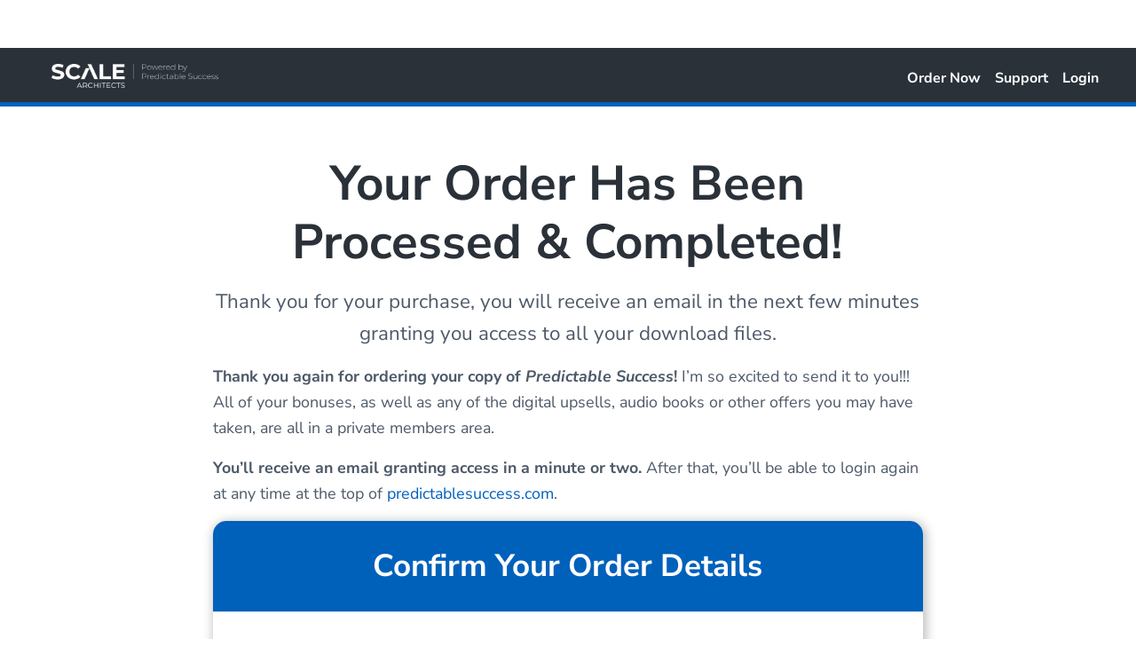

--- FILE ---
content_type: text/html; charset=UTF-8
request_url: https://staging.scalearchitects.com/free-book-confirmation/
body_size: 7925
content:
<!DOCTYPE html>
<html lang="en-US">
<head >
<meta charset="UTF-8" />
<meta name="viewport" content="width=device-width, initial-scale=1" />
<title>Free Book Confirmation | Scale Architects</title>
<meta name='robots' content='max-image-preview:large' />
<link rel="alternate" type="application/rss+xml" title="Scale Architects &raquo; Feed" href="https://staging.scalearchitects.com/feed/" />
<link rel="alternate" type="application/rss+xml" title="Scale Architects &raquo; Comments Feed" href="https://staging.scalearchitects.com/comments/feed/" />
<link rel="preload" class="mai-preload" href="https://staging.scalearchitects.com/wp-content/fonts/nunito-sans/pe0RMImSLYBIv1o4X1M8cce4OdVisMz5nZRqy6cmmmU3t2FQWEAEOvV9wNvrwlNstMKW3Y6K5WMwd-laLQ.woff2" as="font" type="font/woff2" crossorigin />
<link rel="preload" class="mai-preload" href="https://staging.scalearchitects.com/wp-content/fonts/nunito-sans/pe0RMImSLYBIv1o4X1M8cce4OdVisMz5nZRqy6cmmmU3t2FQWEAEOvV9wNvrwlNstMKW3Y6K5WMwd-laLQ.woff2" as="font" type="font/woff2" crossorigin />
<link rel="preload" class="mai-preload" href="https://staging.scalearchitects.com/wp-content/fonts/nunito-sans/pe0TMImSLYBIv1o4X1M8ce2xCx3yop4tQpF_MeTm0lfGWVpNn64CL7U8upHZIbMV51Q42ptCp7t1R-s.woff2" as="font" type="font/woff2" crossorigin />
<link rel="preload" class="mai-preload" href="https://staging.scalearchitects.com/wp-content/fonts/nunito-sans/pe0TMImSLYBIv1o4X1M8ce2xCx3yop4tQpF_MeTm0lfGWVpNn64CL7U8upHZIbMV51Q42ptCp7t1R-s.woff2" as="font" type="font/woff2" crossorigin />
<link rel="preload" class="mai-preload" href="" imagesrcset="https://staging.scalearchitects.com/wp-content/uploads/2021/04/logo-vertically-centered-2-240x48.png 240w, https://staging.scalearchitects.com/wp-content/uploads/2021/04/logo-vertically-centered-2-300x60.png 300w, https://staging.scalearchitects.com/wp-content/uploads/2021/04/logo-vertically-centered-2-768x154.png 768w, https://staging.scalearchitects.com/wp-content/uploads/2021/04/logo-vertically-centered-2.png 1000w" imagesizes="(max-width: 1000px) 100vw, 1000px" as="image" />
<link rel="canonical" href="https://staging.scalearchitects.com/free-book-confirmation/" />
<link rel='stylesheet' id='wp-block-library-css' href='https://staging.scalearchitects.com/wp-includes/css/dist/block-library/style.min.css?ver=6.2.8' type='text/css' media='all' />
<link rel='stylesheet' id='classic-theme-styles-css' href='https://staging.scalearchitects.com/wp-includes/css/classic-themes.min.css?ver=6.2.8' type='text/css' media='all' />
<link rel='stylesheet' id='mai-engine-main-css' href='https://staging.scalearchitects.com/wp-content/plugins/mai-engine/assets/css/main.min.css?ver=2.26.1.32420231534' type='text/css' media='all' />
<link rel='stylesheet' id='mai-engine-blocks-css' href='https://staging.scalearchitects.com/wp-content/plugins/mai-engine/assets/css/blocks.min.css?ver=2.26.1.32420231534' type='text/css' media='all' />
<link rel='stylesheet' id='mai-engine-utilities-css' href='https://staging.scalearchitects.com/wp-content/plugins/mai-engine/assets/css/utilities.min.css?ver=2.26.1.32420231534' type='text/css' media='all' />
<link rel='stylesheet' id='mai-engine-theme-css' href='https://staging.scalearchitects.com/wp-content/plugins/mai-engine/assets/css/themes/prosper.min.css?ver=2.26.1.32420231534' type='text/css' media='all' />
<link rel='stylesheet' id='mai-engine-desktop-css' href='https://staging.scalearchitects.com/wp-content/plugins/mai-engine/assets/css/desktop.min.css?ver=2.26.1.32420231534' type='text/css' media='only screen and (min-width:1000px)' />
<link rel='stylesheet' id='mai-prosper-css' href='https://staging.scalearchitects.com/wp-content/themes/mai-prosper/style.css?ver=2.0.1.31520212034' type='text/css' media='all' />
<link rel="https://api.w.org/" href="https://staging.scalearchitects.com/wp-json/" /><link rel="alternate" type="application/json" href="https://staging.scalearchitects.com/wp-json/wp/v2/pages/14586" /><link rel="EditURI" type="application/rsd+xml" title="RSD" href="https://staging.scalearchitects.com/xmlrpc.php?rsd" />
<link rel="alternate" type="application/json+oembed" href="https://staging.scalearchitects.com/wp-json/oembed/1.0/embed?url=https%3A%2F%2Fstaging.scalearchitects.com%2Ffree-book-confirmation%2F" />
<link rel="alternate" type="text/xml+oembed" href="https://staging.scalearchitects.com/wp-json/oembed/1.0/embed?url=https%3A%2F%2Fstaging.scalearchitects.com%2Ffree-book-confirmation%2F&#038;format=xml" />
<!-- Global site tag (gtag.js) - Google Analytics -->
<script async src="https://www.googletagmanager.com/gtag/js?id=G-J767B87QH7" type="86ae1efe742d8435422514f6-text/javascript"></script>
<script type="86ae1efe742d8435422514f6-text/javascript">
  window.dataLayer = window.dataLayer || [];
  function gtag(){dataLayer.push(arguments);}
  gtag('js', new Date());

  gtag('config', 'G-J767B87QH7');
</script><!-- SEO meta tags powered by SmartCrawl https://wpmudev.com/project/smartcrawl-wordpress-seo/ -->
<link rel="canonical" href="https://staging.scalearchitects.com/free-book-confirmation/" />
<meta name="description" content="Order Now Support Login Your Order Has Been Processed &amp; Completed! Thank you for your purchase, you will receive an email in the next few minutes granti ..." />
<script type="application/ld+json">{"@context":"https:\/\/schema.org","@graph":[{"@type":"Organization","@id":"https:\/\/staging.scalearchitects.com\/#schema-publishing-organization","url":"https:\/\/staging.scalearchitects.com","name":"Scale Architects"},{"@type":"WebSite","@id":"https:\/\/staging.scalearchitects.com\/#schema-website","url":"https:\/\/staging.scalearchitects.com","name":"Scale Architects","encoding":"UTF-8","potentialAction":{"@type":"SearchAction","target":"https:\/\/staging.scalearchitects.com\/search\/{search_term_string}\/","query-input":"required name=search_term_string"}},{"@type":"BreadcrumbList","@id":"https:\/\/staging.scalearchitects.com\/free-book-confirmation?page&pagename=free-book-confirmation\/#breadcrumb","itemListElement":[{"@type":"ListItem","position":1,"name":"Home","item":"https:\/\/staging.scalearchitects.com"},{"@type":"ListItem","position":2,"name":"Free Book Confirmation"}]},{"@type":"Person","@id":"https:\/\/staging.scalearchitects.com\/blog\/author\/scottie\/#schema-author","name":"Scott Ritzheimer","url":"https:\/\/staging.scalearchitects.com\/blog\/author\/scottie\/","description":"Scott is passionate about helping businesses scale and achieve Predictable Success. Having helped start nearly 20,000 new businesses and nonprofits and with his business partner started and led their multimillion-dollar business through an exceptional and extended growth phase (over 10 years of double-digit growth) all before he turned 35. \r\n\r\nToday, he's on a mission to help train and equip coaches, consultants, and internal advisors so they can help architect incredible organizations and personally enjoy immensely rewarding careers!"},{"@type":"WebPage","@id":"https:\/\/staging.scalearchitects.com\/free-book-confirmation\/#schema-webpage","isPartOf":{"@id":"https:\/\/staging.scalearchitects.com\/#schema-website"},"publisher":{"@id":"https:\/\/staging.scalearchitects.com\/#schema-publishing-organization"},"url":"https:\/\/staging.scalearchitects.com\/free-book-confirmation\/"},{"@type":"Article","mainEntityOfPage":{"@id":"https:\/\/staging.scalearchitects.com\/free-book-confirmation\/#schema-webpage"},"author":{"@id":"https:\/\/staging.scalearchitects.com\/blog\/author\/scottie\/#schema-author"},"publisher":{"@id":"https:\/\/staging.scalearchitects.com\/#schema-publishing-organization"},"dateModified":"2022-07-18T15:41:51","datePublished":"2021-12-22T14:39:40","headline":"Free Book Confirmation | Scale Architects","description":"Order Now Support Login Your Order Has Been Processed &amp; Completed! Thank you for your purchase, you will receive an email in the next few minutes granti ...","name":"Free Book Confirmation"}]}</script>
<meta property="og:type" content="article" />
<meta property="og:url" content="https://staging.scalearchitects.com/free-book-confirmation/" />
<meta property="og:title" content="Free Book Confirmation | Scale Architects" />
<meta property="og:description" content="Order Now Support Login Your Order Has Been Processed &amp; Completed! Thank you for your purchase, you will receive an email in the next few minutes granti ..." />
<meta property="og:image" content="https://staging.scalearchitects.com/wp-content/uploads/2021/12/logo-white-1024x150.png" />
<meta property="article:published_time" content="2021-12-22T14:39:40" />
<meta property="article:author" content="Scott Ritzheimer" />
<meta name="twitter:card" content="summary_large_image" />
<meta name="twitter:title" content="Free Book Confirmation | Scale Architects" />
<meta name="twitter:description" content="Order Now Support Login Your Order Has Been Processed &amp; Completed! Thank you for your purchase, you will receive an email in the next few minutes granti ..." />
<meta name="twitter:image" content="https://staging.scalearchitects.com/wp-content/uploads/2021/12/logo-white-1024x150.png" />
<!-- /SEO -->
<link rel="icon" href="https://staging.scalearchitects.com/wp-content/uploads/2021/03/cropped-icon-32x32.png" sizes="32x32" />
<link rel="icon" href="https://staging.scalearchitects.com/wp-content/uploads/2021/03/cropped-icon-192x192.png" sizes="192x192" />
<link rel="apple-touch-icon" href="https://staging.scalearchitects.com/wp-content/uploads/2021/03/cropped-icon-180x180.png" />
<meta name="msapplication-TileImage" content="https://staging.scalearchitects.com/wp-content/uploads/2021/03/cropped-icon-270x270.png" />
		<style type="text/css" id="wp-custom-css">
			.site-inner .page-header {
	min-height: 500px;
}
.apply-now-form label {
	width:100%;
}
.wp-social-link a, .wp-social-link a:active, .wp-social-link a:hover, .wp-social-link a:visited, .wp-social-link svg {
	color: #4d5968
}

.wp-block-social-link {
    display: inline-block  !important;
}
ul.is-layout-flex.wp-block-social-links.alignright.is-style-no-background {
	gap: 0px 0px !important;
}
.as-featured-in-logos {
	padding-top: 1.5em !important;
}
.as-featured-in-logos figure {
	height: 40px;
}
.as-featured-in-logos img
{
	max-height: 40px;
	width: auto;
	position: relative;
	left: 50%;
	top: 50%;

	-webkit-transform:translate(-50%, -50%);
	-moz-transform:translate(-50%, -50%);
	-ms-transform:translate(-50%, -50%);
	-o-transform:translate(-50%, -50%);
	transform:translate(-50%, -50%);
}
.drts-display-element.drts-display-element-entity_field_directory_photos-1  img {
	max-width: 350px !important;
}
.multi-row-columns {
	margin: 30px 0px;
}
.multi-row-columns .mai-icon-wrap {
	margin: 30px 0px;
}
.drts-display-element-overlay-center {
	justify-content: flex-end;	
}
div.grecaptcha-badge {
	display:none !important;
}

/* fluent-forms */
.rangeslider__fill {
	background: #009cff !important;
}

.ff-el-group.ff-el-section-break.ff_left {
	margin-top: 40px;
}

/* Directories Pro */
body.drts-dashboard-panel #page-header {
	min-height: auto !important;
	background-color: #0061bb
}
.drts-dashboard-aside button.drts-bs-btn {
	width: 210px !important;
}
.drts-dashboard-aside button.drts-bs-btn.drts-bs-btn-link:hover {
	color: #FFFFFF !important;
	background-color: #0061FF !important;
}

/* Lifter LMS Lessons */
body.page-id-12828 #page-header, body.page-id-12553 #page-header, body.lesson-template-default #page-header, body.course-template-default  #page-header {
	min-height: auto !important;
	background-color: #0061cc
}
.llms-sd-nav, .entry-meta.entry-meta-before-content {
	display: none;
}
.iframe-container {
    position: relative;
    padding-bottom: 56.25%;
    height: 0;
    overflow: hidden;
}

.iframe-container iframe {
    position: absolute;
    top: 0; 
    left: 0;
    width: 100%;
    height: 100%;
}

.llms-lesson-button-wrapper {
	margin-top: 30px;
}

.btn-inline-block>a.button {
	display: inline-block !important;
}
.rounded-border {
	border-radius: 15px !important;
}

.rounded-border-top {
	border-top-left-radius: 15px !important;
	border-top-right-radius: 15px !important;
}

.rounded-border-bottom {
	border-bottom-left-radius: 15px !important;
	border-bottom-right-radius: 15px !important;
}

.border-primary {
	border: 1px #0061bb solid;
	padding: 15px !important;
	margin-top: -1px !important;
}
.box-shadow {
	-webkit-box-shadow: 2px 2px 12px 2px rgba(0,0,0,0.25); 
	box-shadow: 2px 2px 12px 2px rgba(0,0,0,0.25);

}
.padding-0 {
		padding: 0px !important;
}
.padding-5 {
	padding: 5px !important;
}
.padding-15 {
	padding: 15px !important;
}
.padding-30 {
	padding: 30px !important;
}
ul.checklist {
  list-style: none;
}
.radius-top-5 {
		border-top-left-radius: 5px !important;
	border-top-right-radius: 5px !important;
}
ul.checklist li:before {
  content: '✓';
}
.fake-menu {
	border-bottom: 5px #0061bb solid
}
.fake-menu a, .fake-menu a:visited, .fake-menu a:hover {
	color: #fff;
	font-weight: bold;
	-webkit-filter: none;
filter: none;
}
.button-link:after, .button-link:visited:after {
display: none;
}

@media screen and (max-width: 768px){
    .before-header div.mai-column:last-of-type {
        display: none;
    }
		.mobile_hide {
	        display: none;
		}
}
.steps-no-padding {
	padding: 0px !important;
	gap: 0em !important;
}
.steps-no-padding .wp-block-column {
	padding: 24.51px !important;
	text-align: center;
}
.steps-no-padding .wp-block-column p {
  display: inline;
	padding-left: 10px;
}
.checkboxes-no-padding {
	padding: 0px !important;
	gap: 0em !important;
}
.checkboxes-no-padding .wp-block-column {
	padding: 0px !important;
	text-align: left;
}
.checkboxes-no-padding .wp-block-column p {
  display: inline-block;
	margin-left: 43px;
	float: left;
	margin-top: -40px;
	margin-bottom: 40px;


}
.checkboxes-no-padding .wp-block-column span {
  display: inline-block;
	float: left;
}
	
.video-columns {
	padding: 0px;
}

.workshop-cover h1, .workshop-cover h2, .workshop-cover h3, .workshop-cover p {
	text-shadow: 1px 1px 1px #4D5968;
}
@media screen and (min-width: 769px){
	.video-sidecar {
		padding: 30px 30px 30px 0px ;
	}
	.desktop_hide {
	  display: none;
	}
}
	
@media screen and (max-width: 768px){
	.video-sidecar {
		padding: 0px 30px 30px 30px;
	}
}
.workshop-pricing>div.wp-block-column {
-webkit-box-shadow: 0px 0px 15px 5px rgba(0,0,0,0.22); 
box-shadow: 0px 0px 15px 5px rgba(0,0,0,0.22);
		border-radius: 16px !important;

}
.workshop-pricing>div.wp-block-column .wp-block-group {
	border-top-left-radius: 16px !important;
	border-top-right-radius: 16px !important;
}
.workshop-pricing>div.wp-block-column p.t1 {
		padding-bottom: 0px !important;
}
.workshop-pricing>div.wp-block-column p.t2 {
	padding-top: 0px !important;
}
.workshop-pricing>div.wp-block-column .t3 {
	background-color: #009cff;
}
.workshop-pricing>div.wp-block-column .t5 {
	text-decoration: line-through;
}
.vip_form_container {
	border-radius: 4px;
	border: 1px solid #ced4da;
	padding: 16px;
	background-color: var(--color-alt) !important
}

.vip_form_container ul.checklist { 
	margin: 0px;
}
.hidden {
	color: white;	display:none;

}

button.ff-btn-next.ff-btn-secondary {
	background-color: #009cff !important;
	border-color: #009cff !important;
}

div.ff-t-container.ff-column-container.ff_columns_total_1.ff-hidden-overide.has-conditions.ff_cond_v {
	display: none !important; 
}		</style>
		<style id="mai-inline-styles">.header-stuck,:root{--custom-logo-width:270px;}:root{--breakpoint-xs:400px;--breakpoint-sm:600px;--breakpoint-md:800px;--breakpoint-lg:1000px;--breakpoint-xl:1200px;--title-area-padding-mobile:16px;--header-shrink-offset:40px;--body-font-family:Nunito Sans;--body-font-weight:400;--body-font-weight-bold:700;--heading-font-family:Nunito Sans;--heading-font-weight:700;--color-black:#000000;--color-white:#ffffff;--color-header:#ffffff;--color-background:#ffffff;--color-alt:#f6f8fa;--color-body:#4d5968;--color-heading:#2a3139;--color-link:#0061bb;--color-link-light:#0077e6;--color-link-dark:#00478a;--color-primary:#009cff;--color-primary-light:#29adff;--color-primary-dark:#007ecc;--color-secondary:#3bbd69;--color-secondary-light:#58ca80;--color-secondary-dark:#309754;--button-color:var(--color-white);--button-secondary-color:var(--color-white);--page-header-background:#2a3139;--page-header-padding-top:5vw;--page-header-padding-bottom:5vw;--page-header-inner-max-width:var(--breakpoint-md);--page-header-justify-content:center;--page-header-text-align:center;}.has-black-color{color:var(--color-black) !important;--body-color:var(--color-black);--heading-color:var(--color-black);--caption-color:var(--color-black);--cite-color:var(--color-black);}.has-black-background-color{background-color:var(--color-black) !important;}.has-white-color{color:var(--color-white) !important;--body-color:var(--color-white);--heading-color:var(--color-white);--caption-color:var(--color-white);--cite-color:var(--color-white);}.has-white-background-color{background-color:var(--color-white) !important;}.has-header-color{color:var(--color-header) !important;--body-color:var(--color-header);--heading-color:var(--color-header);--caption-color:var(--color-header);--cite-color:var(--color-header);}.has-header-background-color{background-color:var(--color-header) !important;}.has-background-color{color:var(--color-background) !important;--body-color:var(--color-background);--heading-color:var(--color-background);--caption-color:var(--color-background);--cite-color:var(--color-background);}.has-background-background-color{background-color:var(--color-background) !important;}.has-alt-color{color:var(--color-alt) !important;--body-color:var(--color-alt);--heading-color:var(--color-alt);--caption-color:var(--color-alt);--cite-color:var(--color-alt);}.has-alt-background-color{background-color:var(--color-alt) !important;}.has-body-color{color:var(--color-body) !important;--body-color:var(--color-body);--heading-color:var(--color-body);--caption-color:var(--color-body);--cite-color:var(--color-body);}.has-body-background-color{background-color:var(--color-body) !important;}.has-heading-color{color:var(--color-heading) !important;--body-color:var(--color-heading);--heading-color:var(--color-heading);--caption-color:var(--color-heading);--cite-color:var(--color-heading);}.has-heading-background-color{background-color:var(--color-heading) !important;}.has-link-color{color:var(--color-link) !important;--body-color:var(--color-link);--heading-color:var(--color-link);--caption-color:var(--color-link);--cite-color:var(--color-link);}.has-link-background-color{background-color:var(--color-link) !important;}.has-primary-color{color:var(--color-primary) !important;--body-color:var(--color-primary);--heading-color:var(--color-primary);--caption-color:var(--color-primary);--cite-color:var(--color-primary);}.has-primary-background-color{background-color:var(--color-primary) !important;}.has-secondary-color{color:var(--color-secondary) !important;--body-color:var(--color-secondary);--heading-color:var(--color-secondary);--caption-color:var(--color-secondary);--cite-color:var(--color-secondary);}.has-secondary-background-color{background-color:var(--color-secondary) !important;}@media (min-width: 1000px){:root{--custom-logo-width:270px;--title-area-padding-desktop:36px;}}/* cyrillic-ext */
@font-face {
  font-family: 'Nunito Sans';
  font-style: italic;
  font-weight: 400;
  font-stretch: 100%;
  font-display: swap;
  src: url(https://staging.scalearchitects.com/wp-content/fonts/nunito-sans/pe0RMImSLYBIv1o4X1M8cce4OdVisMz5nZRqy6cmmmU3t2FQWEAEOvV9wNvrwlNstMKW3Y6K5WMwd-RaLY50.woff2) format('woff2');
  unicode-range: U+0460-052F, U+1C80-1C8A, U+20B4, U+2DE0-2DFF, U+A640-A69F, U+FE2E-FE2F;
}
/* cyrillic */
@font-face {
  font-family: 'Nunito Sans';
  font-style: italic;
  font-weight: 400;
  font-stretch: 100%;
  font-display: swap;
  src: url(https://staging.scalearchitects.com/wp-content/fonts/nunito-sans/pe0RMImSLYBIv1o4X1M8cce4OdVisMz5nZRqy6cmmmU3t2FQWEAEOvV9wNvrwlNstMKW3Y6K5WMwd-1aLY50.woff2) format('woff2');
  unicode-range: U+0301, U+0400-045F, U+0490-0491, U+04B0-04B1, U+2116;
}
/* vietnamese */
@font-face {
  font-family: 'Nunito Sans';
  font-style: italic;
  font-weight: 400;
  font-stretch: 100%;
  font-display: swap;
  src: url(https://staging.scalearchitects.com/wp-content/fonts/nunito-sans/pe0RMImSLYBIv1o4X1M8cce4OdVisMz5nZRqy6cmmmU3t2FQWEAEOvV9wNvrwlNstMKW3Y6K5WMwd-ZaLY50.woff2) format('woff2');
  unicode-range: U+0102-0103, U+0110-0111, U+0128-0129, U+0168-0169, U+01A0-01A1, U+01AF-01B0, U+0300-0301, U+0303-0304, U+0308-0309, U+0323, U+0329, U+1EA0-1EF9, U+20AB;
}
/* latin-ext */
@font-face {
  font-family: 'Nunito Sans';
  font-style: italic;
  font-weight: 400;
  font-stretch: 100%;
  font-display: swap;
  src: url(https://staging.scalearchitects.com/wp-content/fonts/nunito-sans/pe0RMImSLYBIv1o4X1M8cce4OdVisMz5nZRqy6cmmmU3t2FQWEAEOvV9wNvrwlNstMKW3Y6K5WMwd-daLY50.woff2) format('woff2');
  unicode-range: U+0100-02BA, U+02BD-02C5, U+02C7-02CC, U+02CE-02D7, U+02DD-02FF, U+0304, U+0308, U+0329, U+1D00-1DBF, U+1E00-1E9F, U+1EF2-1EFF, U+2020, U+20A0-20AB, U+20AD-20C0, U+2113, U+2C60-2C7F, U+A720-A7FF;
}
/* latin */
@font-face {
  font-family: 'Nunito Sans';
  font-style: italic;
  font-weight: 400;
  font-stretch: 100%;
  font-display: swap;
  src: url(https://staging.scalearchitects.com/wp-content/fonts/nunito-sans/pe0RMImSLYBIv1o4X1M8cce4OdVisMz5nZRqy6cmmmU3t2FQWEAEOvV9wNvrwlNstMKW3Y6K5WMwd-laLQ.woff2) format('woff2');
  unicode-range: U+0000-00FF, U+0131, U+0152-0153, U+02BB-02BC, U+02C6, U+02DA, U+02DC, U+0304, U+0308, U+0329, U+2000-206F, U+20AC, U+2122, U+2191, U+2193, U+2212, U+2215, U+FEFF, U+FFFD;
}
/* cyrillic-ext */
@font-face {
  font-family: 'Nunito Sans';
  font-style: italic;
  font-weight: 700;
  font-stretch: 100%;
  font-display: swap;
  src: url(https://staging.scalearchitects.com/wp-content/fonts/nunito-sans/pe0RMImSLYBIv1o4X1M8cce4OdVisMz5nZRqy6cmmmU3t2FQWEAEOvV9wNvrwlNstMKW3Y6K5WMwd-RaLY50.woff2) format('woff2');
  unicode-range: U+0460-052F, U+1C80-1C8A, U+20B4, U+2DE0-2DFF, U+A640-A69F, U+FE2E-FE2F;
}
/* cyrillic */
@font-face {
  font-family: 'Nunito Sans';
  font-style: italic;
  font-weight: 700;
  font-stretch: 100%;
  font-display: swap;
  src: url(https://staging.scalearchitects.com/wp-content/fonts/nunito-sans/pe0RMImSLYBIv1o4X1M8cce4OdVisMz5nZRqy6cmmmU3t2FQWEAEOvV9wNvrwlNstMKW3Y6K5WMwd-1aLY50.woff2) format('woff2');
  unicode-range: U+0301, U+0400-045F, U+0490-0491, U+04B0-04B1, U+2116;
}
/* vietnamese */
@font-face {
  font-family: 'Nunito Sans';
  font-style: italic;
  font-weight: 700;
  font-stretch: 100%;
  font-display: swap;
  src: url(https://staging.scalearchitects.com/wp-content/fonts/nunito-sans/pe0RMImSLYBIv1o4X1M8cce4OdVisMz5nZRqy6cmmmU3t2FQWEAEOvV9wNvrwlNstMKW3Y6K5WMwd-ZaLY50.woff2) format('woff2');
  unicode-range: U+0102-0103, U+0110-0111, U+0128-0129, U+0168-0169, U+01A0-01A1, U+01AF-01B0, U+0300-0301, U+0303-0304, U+0308-0309, U+0323, U+0329, U+1EA0-1EF9, U+20AB;
}
/* latin-ext */
@font-face {
  font-family: 'Nunito Sans';
  font-style: italic;
  font-weight: 700;
  font-stretch: 100%;
  font-display: swap;
  src: url(https://staging.scalearchitects.com/wp-content/fonts/nunito-sans/pe0RMImSLYBIv1o4X1M8cce4OdVisMz5nZRqy6cmmmU3t2FQWEAEOvV9wNvrwlNstMKW3Y6K5WMwd-daLY50.woff2) format('woff2');
  unicode-range: U+0100-02BA, U+02BD-02C5, U+02C7-02CC, U+02CE-02D7, U+02DD-02FF, U+0304, U+0308, U+0329, U+1D00-1DBF, U+1E00-1E9F, U+1EF2-1EFF, U+2020, U+20A0-20AB, U+20AD-20C0, U+2113, U+2C60-2C7F, U+A720-A7FF;
}
/* latin */
@font-face {
  font-family: 'Nunito Sans';
  font-style: italic;
  font-weight: 700;
  font-stretch: 100%;
  font-display: swap;
  src: url(https://staging.scalearchitects.com/wp-content/fonts/nunito-sans/pe0RMImSLYBIv1o4X1M8cce4OdVisMz5nZRqy6cmmmU3t2FQWEAEOvV9wNvrwlNstMKW3Y6K5WMwd-laLQ.woff2) format('woff2');
  unicode-range: U+0000-00FF, U+0131, U+0152-0153, U+02BB-02BC, U+02C6, U+02DA, U+02DC, U+0304, U+0308, U+0329, U+2000-206F, U+20AC, U+2122, U+2191, U+2193, U+2212, U+2215, U+FEFF, U+FFFD;
}
/* cyrillic-ext */
@font-face {
  font-family: 'Nunito Sans';
  font-style: normal;
  font-weight: 400;
  font-stretch: 100%;
  font-display: swap;
  src: url(https://staging.scalearchitects.com/wp-content/fonts/nunito-sans/pe0TMImSLYBIv1o4X1M8ce2xCx3yop4tQpF_MeTm0lfGWVpNn64CL7U8upHZIbMV51Q42ptCp7t4R-tCKQ.woff2) format('woff2');
  unicode-range: U+0460-052F, U+1C80-1C8A, U+20B4, U+2DE0-2DFF, U+A640-A69F, U+FE2E-FE2F;
}
/* cyrillic */
@font-face {
  font-family: 'Nunito Sans';
  font-style: normal;
  font-weight: 400;
  font-stretch: 100%;
  font-display: swap;
  src: url(https://staging.scalearchitects.com/wp-content/fonts/nunito-sans/pe0TMImSLYBIv1o4X1M8ce2xCx3yop4tQpF_MeTm0lfGWVpNn64CL7U8upHZIbMV51Q42ptCp7txR-tCKQ.woff2) format('woff2');
  unicode-range: U+0301, U+0400-045F, U+0490-0491, U+04B0-04B1, U+2116;
}
/* vietnamese */
@font-face {
  font-family: 'Nunito Sans';
  font-style: normal;
  font-weight: 400;
  font-stretch: 100%;
  font-display: swap;
  src: url(https://staging.scalearchitects.com/wp-content/fonts/nunito-sans/pe0TMImSLYBIv1o4X1M8ce2xCx3yop4tQpF_MeTm0lfGWVpNn64CL7U8upHZIbMV51Q42ptCp7t6R-tCKQ.woff2) format('woff2');
  unicode-range: U+0102-0103, U+0110-0111, U+0128-0129, U+0168-0169, U+01A0-01A1, U+01AF-01B0, U+0300-0301, U+0303-0304, U+0308-0309, U+0323, U+0329, U+1EA0-1EF9, U+20AB;
}
/* latin-ext */
@font-face {
  font-family: 'Nunito Sans';
  font-style: normal;
  font-weight: 400;
  font-stretch: 100%;
  font-display: swap;
  src: url(https://staging.scalearchitects.com/wp-content/fonts/nunito-sans/pe0TMImSLYBIv1o4X1M8ce2xCx3yop4tQpF_MeTm0lfGWVpNn64CL7U8upHZIbMV51Q42ptCp7t7R-tCKQ.woff2) format('woff2');
  unicode-range: U+0100-02BA, U+02BD-02C5, U+02C7-02CC, U+02CE-02D7, U+02DD-02FF, U+0304, U+0308, U+0329, U+1D00-1DBF, U+1E00-1E9F, U+1EF2-1EFF, U+2020, U+20A0-20AB, U+20AD-20C0, U+2113, U+2C60-2C7F, U+A720-A7FF;
}
/* latin */
@font-face {
  font-family: 'Nunito Sans';
  font-style: normal;
  font-weight: 400;
  font-stretch: 100%;
  font-display: swap;
  src: url(https://staging.scalearchitects.com/wp-content/fonts/nunito-sans/pe0TMImSLYBIv1o4X1M8ce2xCx3yop4tQpF_MeTm0lfGWVpNn64CL7U8upHZIbMV51Q42ptCp7t1R-s.woff2) format('woff2');
  unicode-range: U+0000-00FF, U+0131, U+0152-0153, U+02BB-02BC, U+02C6, U+02DA, U+02DC, U+0304, U+0308, U+0329, U+2000-206F, U+20AC, U+2122, U+2191, U+2193, U+2212, U+2215, U+FEFF, U+FFFD;
}
/* cyrillic-ext */
@font-face {
  font-family: 'Nunito Sans';
  font-style: normal;
  font-weight: 700;
  font-stretch: 100%;
  font-display: swap;
  src: url(https://staging.scalearchitects.com/wp-content/fonts/nunito-sans/pe0TMImSLYBIv1o4X1M8ce2xCx3yop4tQpF_MeTm0lfGWVpNn64CL7U8upHZIbMV51Q42ptCp7t4R-tCKQ.woff2) format('woff2');
  unicode-range: U+0460-052F, U+1C80-1C8A, U+20B4, U+2DE0-2DFF, U+A640-A69F, U+FE2E-FE2F;
}
/* cyrillic */
@font-face {
  font-family: 'Nunito Sans';
  font-style: normal;
  font-weight: 700;
  font-stretch: 100%;
  font-display: swap;
  src: url(https://staging.scalearchitects.com/wp-content/fonts/nunito-sans/pe0TMImSLYBIv1o4X1M8ce2xCx3yop4tQpF_MeTm0lfGWVpNn64CL7U8upHZIbMV51Q42ptCp7txR-tCKQ.woff2) format('woff2');
  unicode-range: U+0301, U+0400-045F, U+0490-0491, U+04B0-04B1, U+2116;
}
/* vietnamese */
@font-face {
  font-family: 'Nunito Sans';
  font-style: normal;
  font-weight: 700;
  font-stretch: 100%;
  font-display: swap;
  src: url(https://staging.scalearchitects.com/wp-content/fonts/nunito-sans/pe0TMImSLYBIv1o4X1M8ce2xCx3yop4tQpF_MeTm0lfGWVpNn64CL7U8upHZIbMV51Q42ptCp7t6R-tCKQ.woff2) format('woff2');
  unicode-range: U+0102-0103, U+0110-0111, U+0128-0129, U+0168-0169, U+01A0-01A1, U+01AF-01B0, U+0300-0301, U+0303-0304, U+0308-0309, U+0323, U+0329, U+1EA0-1EF9, U+20AB;
}
/* latin-ext */
@font-face {
  font-family: 'Nunito Sans';
  font-style: normal;
  font-weight: 700;
  font-stretch: 100%;
  font-display: swap;
  src: url(https://staging.scalearchitects.com/wp-content/fonts/nunito-sans/pe0TMImSLYBIv1o4X1M8ce2xCx3yop4tQpF_MeTm0lfGWVpNn64CL7U8upHZIbMV51Q42ptCp7t7R-tCKQ.woff2) format('woff2');
  unicode-range: U+0100-02BA, U+02BD-02C5, U+02C7-02CC, U+02CE-02D7, U+02DD-02FF, U+0304, U+0308, U+0329, U+1D00-1DBF, U+1E00-1E9F, U+1EF2-1EFF, U+2020, U+20A0-20AB, U+20AD-20C0, U+2113, U+2C60-2C7F, U+A720-A7FF;
}
/* latin */
@font-face {
  font-family: 'Nunito Sans';
  font-style: normal;
  font-weight: 700;
  font-stretch: 100%;
  font-display: swap;
  src: url(https://staging.scalearchitects.com/wp-content/fonts/nunito-sans/pe0TMImSLYBIv1o4X1M8ce2xCx3yop4tQpF_MeTm0lfGWVpNn64CL7U8upHZIbMV51Q42ptCp7t1R-s.woff2) format('woff2');
  unicode-range: U+0000-00FF, U+0131, U+0152-0153, U+02BB-02BC, U+02C6, U+02DA, U+02DC, U+0304, U+0308, U+0329, U+2000-206F, U+20AC, U+2122, U+2191, U+2193, U+2212, U+2215, U+FEFF, U+FFFD;
}/* cyrillic-ext */
@font-face {
  font-family: 'Nunito Sans';
  font-style: italic;
  font-weight: 400;
  font-stretch: 100%;
  font-display: swap;
  src: url(https://staging.scalearchitects.com/wp-content/fonts/nunito-sans/pe0RMImSLYBIv1o4X1M8cce4OdVisMz5nZRqy6cmmmU3t2FQWEAEOvV9wNvrwlNstMKW3Y6K5WMwd-RaLY50.woff2) format('woff2');
  unicode-range: U+0460-052F, U+1C80-1C8A, U+20B4, U+2DE0-2DFF, U+A640-A69F, U+FE2E-FE2F;
}
/* cyrillic */
@font-face {
  font-family: 'Nunito Sans';
  font-style: italic;
  font-weight: 400;
  font-stretch: 100%;
  font-display: swap;
  src: url(https://staging.scalearchitects.com/wp-content/fonts/nunito-sans/pe0RMImSLYBIv1o4X1M8cce4OdVisMz5nZRqy6cmmmU3t2FQWEAEOvV9wNvrwlNstMKW3Y6K5WMwd-1aLY50.woff2) format('woff2');
  unicode-range: U+0301, U+0400-045F, U+0490-0491, U+04B0-04B1, U+2116;
}
/* vietnamese */
@font-face {
  font-family: 'Nunito Sans';
  font-style: italic;
  font-weight: 400;
  font-stretch: 100%;
  font-display: swap;
  src: url(https://staging.scalearchitects.com/wp-content/fonts/nunito-sans/pe0RMImSLYBIv1o4X1M8cce4OdVisMz5nZRqy6cmmmU3t2FQWEAEOvV9wNvrwlNstMKW3Y6K5WMwd-ZaLY50.woff2) format('woff2');
  unicode-range: U+0102-0103, U+0110-0111, U+0128-0129, U+0168-0169, U+01A0-01A1, U+01AF-01B0, U+0300-0301, U+0303-0304, U+0308-0309, U+0323, U+0329, U+1EA0-1EF9, U+20AB;
}
/* latin-ext */
@font-face {
  font-family: 'Nunito Sans';
  font-style: italic;
  font-weight: 400;
  font-stretch: 100%;
  font-display: swap;
  src: url(https://staging.scalearchitects.com/wp-content/fonts/nunito-sans/pe0RMImSLYBIv1o4X1M8cce4OdVisMz5nZRqy6cmmmU3t2FQWEAEOvV9wNvrwlNstMKW3Y6K5WMwd-daLY50.woff2) format('woff2');
  unicode-range: U+0100-02BA, U+02BD-02C5, U+02C7-02CC, U+02CE-02D7, U+02DD-02FF, U+0304, U+0308, U+0329, U+1D00-1DBF, U+1E00-1E9F, U+1EF2-1EFF, U+2020, U+20A0-20AB, U+20AD-20C0, U+2113, U+2C60-2C7F, U+A720-A7FF;
}
/* latin */
@font-face {
  font-family: 'Nunito Sans';
  font-style: italic;
  font-weight: 400;
  font-stretch: 100%;
  font-display: swap;
  src: url(https://staging.scalearchitects.com/wp-content/fonts/nunito-sans/pe0RMImSLYBIv1o4X1M8cce4OdVisMz5nZRqy6cmmmU3t2FQWEAEOvV9wNvrwlNstMKW3Y6K5WMwd-laLQ.woff2) format('woff2');
  unicode-range: U+0000-00FF, U+0131, U+0152-0153, U+02BB-02BC, U+02C6, U+02DA, U+02DC, U+0304, U+0308, U+0329, U+2000-206F, U+20AC, U+2122, U+2191, U+2193, U+2212, U+2215, U+FEFF, U+FFFD;
}
/* cyrillic-ext */
@font-face {
  font-family: 'Nunito Sans';
  font-style: italic;
  font-weight: 700;
  font-stretch: 100%;
  font-display: swap;
  src: url(https://staging.scalearchitects.com/wp-content/fonts/nunito-sans/pe0RMImSLYBIv1o4X1M8cce4OdVisMz5nZRqy6cmmmU3t2FQWEAEOvV9wNvrwlNstMKW3Y6K5WMwd-RaLY50.woff2) format('woff2');
  unicode-range: U+0460-052F, U+1C80-1C8A, U+20B4, U+2DE0-2DFF, U+A640-A69F, U+FE2E-FE2F;
}
/* cyrillic */
@font-face {
  font-family: 'Nunito Sans';
  font-style: italic;
  font-weight: 700;
  font-stretch: 100%;
  font-display: swap;
  src: url(https://staging.scalearchitects.com/wp-content/fonts/nunito-sans/pe0RMImSLYBIv1o4X1M8cce4OdVisMz5nZRqy6cmmmU3t2FQWEAEOvV9wNvrwlNstMKW3Y6K5WMwd-1aLY50.woff2) format('woff2');
  unicode-range: U+0301, U+0400-045F, U+0490-0491, U+04B0-04B1, U+2116;
}
/* vietnamese */
@font-face {
  font-family: 'Nunito Sans';
  font-style: italic;
  font-weight: 700;
  font-stretch: 100%;
  font-display: swap;
  src: url(https://staging.scalearchitects.com/wp-content/fonts/nunito-sans/pe0RMImSLYBIv1o4X1M8cce4OdVisMz5nZRqy6cmmmU3t2FQWEAEOvV9wNvrwlNstMKW3Y6K5WMwd-ZaLY50.woff2) format('woff2');
  unicode-range: U+0102-0103, U+0110-0111, U+0128-0129, U+0168-0169, U+01A0-01A1, U+01AF-01B0, U+0300-0301, U+0303-0304, U+0308-0309, U+0323, U+0329, U+1EA0-1EF9, U+20AB;
}
/* latin-ext */
@font-face {
  font-family: 'Nunito Sans';
  font-style: italic;
  font-weight: 700;
  font-stretch: 100%;
  font-display: swap;
  src: url(https://staging.scalearchitects.com/wp-content/fonts/nunito-sans/pe0RMImSLYBIv1o4X1M8cce4OdVisMz5nZRqy6cmmmU3t2FQWEAEOvV9wNvrwlNstMKW3Y6K5WMwd-daLY50.woff2) format('woff2');
  unicode-range: U+0100-02BA, U+02BD-02C5, U+02C7-02CC, U+02CE-02D7, U+02DD-02FF, U+0304, U+0308, U+0329, U+1D00-1DBF, U+1E00-1E9F, U+1EF2-1EFF, U+2020, U+20A0-20AB, U+20AD-20C0, U+2113, U+2C60-2C7F, U+A720-A7FF;
}
/* latin */
@font-face {
  font-family: 'Nunito Sans';
  font-style: italic;
  font-weight: 700;
  font-stretch: 100%;
  font-display: swap;
  src: url(https://staging.scalearchitects.com/wp-content/fonts/nunito-sans/pe0RMImSLYBIv1o4X1M8cce4OdVisMz5nZRqy6cmmmU3t2FQWEAEOvV9wNvrwlNstMKW3Y6K5WMwd-laLQ.woff2) format('woff2');
  unicode-range: U+0000-00FF, U+0131, U+0152-0153, U+02BB-02BC, U+02C6, U+02DA, U+02DC, U+0304, U+0308, U+0329, U+2000-206F, U+20AC, U+2122, U+2191, U+2193, U+2212, U+2215, U+FEFF, U+FFFD;
}
/* cyrillic-ext */
@font-face {
  font-family: 'Nunito Sans';
  font-style: normal;
  font-weight: 400;
  font-stretch: 100%;
  font-display: swap;
  src: url(https://staging.scalearchitects.com/wp-content/fonts/nunito-sans/pe0TMImSLYBIv1o4X1M8ce2xCx3yop4tQpF_MeTm0lfGWVpNn64CL7U8upHZIbMV51Q42ptCp7t4R-tCKQ.woff2) format('woff2');
  unicode-range: U+0460-052F, U+1C80-1C8A, U+20B4, U+2DE0-2DFF, U+A640-A69F, U+FE2E-FE2F;
}
/* cyrillic */
@font-face {
  font-family: 'Nunito Sans';
  font-style: normal;
  font-weight: 400;
  font-stretch: 100%;
  font-display: swap;
  src: url(https://staging.scalearchitects.com/wp-content/fonts/nunito-sans/pe0TMImSLYBIv1o4X1M8ce2xCx3yop4tQpF_MeTm0lfGWVpNn64CL7U8upHZIbMV51Q42ptCp7txR-tCKQ.woff2) format('woff2');
  unicode-range: U+0301, U+0400-045F, U+0490-0491, U+04B0-04B1, U+2116;
}
/* vietnamese */
@font-face {
  font-family: 'Nunito Sans';
  font-style: normal;
  font-weight: 400;
  font-stretch: 100%;
  font-display: swap;
  src: url(https://staging.scalearchitects.com/wp-content/fonts/nunito-sans/pe0TMImSLYBIv1o4X1M8ce2xCx3yop4tQpF_MeTm0lfGWVpNn64CL7U8upHZIbMV51Q42ptCp7t6R-tCKQ.woff2) format('woff2');
  unicode-range: U+0102-0103, U+0110-0111, U+0128-0129, U+0168-0169, U+01A0-01A1, U+01AF-01B0, U+0300-0301, U+0303-0304, U+0308-0309, U+0323, U+0329, U+1EA0-1EF9, U+20AB;
}
/* latin-ext */
@font-face {
  font-family: 'Nunito Sans';
  font-style: normal;
  font-weight: 400;
  font-stretch: 100%;
  font-display: swap;
  src: url(https://staging.scalearchitects.com/wp-content/fonts/nunito-sans/pe0TMImSLYBIv1o4X1M8ce2xCx3yop4tQpF_MeTm0lfGWVpNn64CL7U8upHZIbMV51Q42ptCp7t7R-tCKQ.woff2) format('woff2');
  unicode-range: U+0100-02BA, U+02BD-02C5, U+02C7-02CC, U+02CE-02D7, U+02DD-02FF, U+0304, U+0308, U+0329, U+1D00-1DBF, U+1E00-1E9F, U+1EF2-1EFF, U+2020, U+20A0-20AB, U+20AD-20C0, U+2113, U+2C60-2C7F, U+A720-A7FF;
}
/* latin */
@font-face {
  font-family: 'Nunito Sans';
  font-style: normal;
  font-weight: 400;
  font-stretch: 100%;
  font-display: swap;
  src: url(https://staging.scalearchitects.com/wp-content/fonts/nunito-sans/pe0TMImSLYBIv1o4X1M8ce2xCx3yop4tQpF_MeTm0lfGWVpNn64CL7U8upHZIbMV51Q42ptCp7t1R-s.woff2) format('woff2');
  unicode-range: U+0000-00FF, U+0131, U+0152-0153, U+02BB-02BC, U+02C6, U+02DA, U+02DC, U+0304, U+0308, U+0329, U+2000-206F, U+20AC, U+2122, U+2191, U+2193, U+2212, U+2215, U+FEFF, U+FFFD;
}
/* cyrillic-ext */
@font-face {
  font-family: 'Nunito Sans';
  font-style: normal;
  font-weight: 700;
  font-stretch: 100%;
  font-display: swap;
  src: url(https://staging.scalearchitects.com/wp-content/fonts/nunito-sans/pe0TMImSLYBIv1o4X1M8ce2xCx3yop4tQpF_MeTm0lfGWVpNn64CL7U8upHZIbMV51Q42ptCp7t4R-tCKQ.woff2) format('woff2');
  unicode-range: U+0460-052F, U+1C80-1C8A, U+20B4, U+2DE0-2DFF, U+A640-A69F, U+FE2E-FE2F;
}
/* cyrillic */
@font-face {
  font-family: 'Nunito Sans';
  font-style: normal;
  font-weight: 700;
  font-stretch: 100%;
  font-display: swap;
  src: url(https://staging.scalearchitects.com/wp-content/fonts/nunito-sans/pe0TMImSLYBIv1o4X1M8ce2xCx3yop4tQpF_MeTm0lfGWVpNn64CL7U8upHZIbMV51Q42ptCp7txR-tCKQ.woff2) format('woff2');
  unicode-range: U+0301, U+0400-045F, U+0490-0491, U+04B0-04B1, U+2116;
}
/* vietnamese */
@font-face {
  font-family: 'Nunito Sans';
  font-style: normal;
  font-weight: 700;
  font-stretch: 100%;
  font-display: swap;
  src: url(https://staging.scalearchitects.com/wp-content/fonts/nunito-sans/pe0TMImSLYBIv1o4X1M8ce2xCx3yop4tQpF_MeTm0lfGWVpNn64CL7U8upHZIbMV51Q42ptCp7t6R-tCKQ.woff2) format('woff2');
  unicode-range: U+0102-0103, U+0110-0111, U+0128-0129, U+0168-0169, U+01A0-01A1, U+01AF-01B0, U+0300-0301, U+0303-0304, U+0308-0309, U+0323, U+0329, U+1EA0-1EF9, U+20AB;
}
/* latin-ext */
@font-face {
  font-family: 'Nunito Sans';
  font-style: normal;
  font-weight: 700;
  font-stretch: 100%;
  font-display: swap;
  src: url(https://staging.scalearchitects.com/wp-content/fonts/nunito-sans/pe0TMImSLYBIv1o4X1M8ce2xCx3yop4tQpF_MeTm0lfGWVpNn64CL7U8upHZIbMV51Q42ptCp7t7R-tCKQ.woff2) format('woff2');
  unicode-range: U+0100-02BA, U+02BD-02C5, U+02C7-02CC, U+02CE-02D7, U+02DD-02FF, U+0304, U+0308, U+0329, U+1D00-1DBF, U+1E00-1E9F, U+1EF2-1EFF, U+2020, U+20A0-20AB, U+20AD-20C0, U+2113, U+2C60-2C7F, U+A720-A7FF;
}
/* latin */
@font-face {
  font-family: 'Nunito Sans';
  font-style: normal;
  font-weight: 700;
  font-stretch: 100%;
  font-display: swap;
  src: url(https://staging.scalearchitects.com/wp-content/fonts/nunito-sans/pe0TMImSLYBIv1o4X1M8ce2xCx3yop4tQpF_MeTm0lfGWVpNn64CL7U8upHZIbMV51Q42ptCp7t1R-s.woff2) format('woff2');
  unicode-range: U+0000-00FF, U+0131, U+0152-0153, U+02BB-02BC, U+02C6, U+02DA, U+02DC, U+0304, U+0308, U+0329, U+2000-206F, U+20AC, U+2122, U+2191, U+2193, U+2212, U+2215, U+FEFF, U+FFFD;
}</style></head>
<body class="page-template-default page page-id-14586 wp-custom-logo wp-embed-responsive standard-content genesis-breadcrumbs-hidden has-before-header no-page-header has-alignfull-first has-logo-center is-single no-sidebar no-js" itemscope itemtype="https://schema.org/WebPage"><script type="86ae1efe742d8435422514f6-text/javascript">
//<![CDATA[
(function(){var c = document.body.classList;c.remove('no-js');c.add('js')})();
//]]>
</script><div class="site-container" id="top"><ul class="genesis-skip-link"><li><a href="#genesis-content" class="screen-reader-shortcut"> Skip to main content</a></li><li><a href="#site-footer" class="screen-reader-shortcut"> Skip to site footer</a></li></ul><div class="site-inner"><div class="content-sidebar-wrap"><main class="content has-standard-content" id="genesis-content"><article class="entry entry-single no-entry-link page type-page" aria-label="Free Book Confirmation" itemscope itemtype="https://schema.org/CreativeWork"><div class="entry-wrap entry-wrap-single"><div class="entry-content entry-content-single" itemprop="text"><div class="wp-block-group alignfull fake-menu has-white-color has-heading-background-color has-text-color has-background is-layout-flow has-dark-background has-xl-content-width"><div class="wp-block-group__inner-container">
<div class="wp-block-columns are-vertically-aligned-center is-layout-flex wp-container-4">
<div class="wp-block-column is-vertically-aligned-center is-layout-flow" style="flex-basis:220px"><figure class="wp-block-image size-large has-md-margin-top has-md-margin-right has-md-margin-bottom has-md-margin-left"><img decoding="async" width="1024" height="150" src="https://staging.scalearchitects.com/wp-content/uploads/2021/12/logo-white-1024x150.png" alt="" class="wp-image-14580" srcset="https://staging.scalearchitects.com/wp-content/uploads/2021/12/logo-white-240x35.png 240w, https://staging.scalearchitects.com/wp-content/uploads/2021/12/logo-white-300x44.png 300w, https://staging.scalearchitects.com/wp-content/uploads/2021/12/logo-white-768x113.png 768w, https://staging.scalearchitects.com/wp-content/uploads/2021/12/logo-white-1024x150.png 1024w, https://staging.scalearchitects.com/wp-content/uploads/2021/12/logo-white.png 1048w" sizes="(max-width: 1024px) 100vw, 1024px" /></figure></div>



<div class="wp-block-column is-vertically-aligned-center is-layout-flow">
<div class="wp-block-buttons is-horizontal is-content-justification-right is-layout-flex wp-container-2"><div class="wp-block-button" style="--button-link-color:var(--color-white);"><a class="wp-block-button__link button button-link" href="https://staging.scalearchitects.com/free-book/">Order Now</a></div>

<div class="wp-block-button" style="--button-link-color:var(--color-white);"><a class="wp-block-button__link button button-link" href="/cdn-cgi/l/email-protection#dcb5b2bab39cafa8bdbbb5b2bbf2afbfbdb0b9bdaebfb4b5a8b9bfa8aff2bfb3b1">Support</a></div>

<div class="wp-block-button" style="--button-link-color:var(--color-white);"><a class="wp-block-button__link button button-link" href="https://predictablesuccess.com/login/">Login</a></div></div>
</div>
</div>
</div></div>


<h1 class="has-text-align-center wp-block-heading"><strong>Your Order Has Been Processed &amp; Completed!</strong></h1>



<p class="has-text-align-center has-lg-font-size">Thank you for your purchase, you will receive an email in the next few minutes granting you access to all your download files.</p>



<p><strong>Thank you again for ordering your copy of <em>Predictable Success</em>!</strong> I&#8217;m so excited to send it to you!!! All of your bonuses, as well as any of the digital upsells, audio books or other offers you may have taken, are all in a private members area.</p>



<p><strong>You&#8217;ll receive an email granting access in a minute or two.</strong> After that, you&#8217;ll be able to login again at any time at the top of <a href="https://www.predictablesuccess.com/online-learning-center">predictablesuccess.com</a>.</p>


<div class="wp-block-group rounded-border box-shadow is-layout-flow has-xl-margin-bottom"><div class="wp-block-group__inner-container">
<h2 class="has-text-align-center rounded-border-top padding-30 has-white-color has-link-background-color has-text-color has-background wp-block-heading">Confirm Your Order Details</h2>


<div class="wp-block-group is-layout-flow has-sm-padding-top has-sm-padding-bottom has-sm-padding-left has-sm-padding-right"><div class="wp-block-group__inner-container">
<p>[xyz-ips snippet=&#8221;Free-Book-Confirmation&#8221;]</p>
</div></div></div></div></div></div></article></main></div></div><footer class="site-footer" id="site-footer" itemscope itemtype="https://schema.org/WPFooter"></footer></div><!-- Start SA LinkedIn Pixel -->
<script data-cfasync="false" src="/cdn-cgi/scripts/5c5dd728/cloudflare-static/email-decode.min.js"></script><script type="86ae1efe742d8435422514f6-text/javascript">
_linkedin_partner_id = "3834508";
window._linkedin_data_partner_ids = window._linkedin_data_partner_ids || [];
window._linkedin_data_partner_ids.push(_linkedin_partner_id);
</script><script type="86ae1efe742d8435422514f6-text/javascript">
(function(l) {
if (!l){window.lintrk = function(a,b){window.lintrk.q.push([a,b])};
window.lintrk.q=[]}
var s = document.getElementsByTagName("script")[0];
var b = document.createElement("script");
b.type = "text/javascript";b.async = true;
b.src = "https://snap.licdn.com/li.lms-analytics/insight.min.js";
s.parentNode.insertBefore(b, s);})(window.lintrk);
</script>
<noscript>
<img height="1" width="1" style="display:none;" alt="" src="https://px.ads.linkedin.com/collect/?pid=3834508&fmt=gif" />
</noscript>
<!-- End SA LinkedIn Pixel -->


<!-- Facebook Pixel Code -->
<script type="86ae1efe742d8435422514f6-text/javascript">
!function(f,b,e,v,n,t,s)
{if(f.fbq)return;n=f.fbq=function(){n.callMethod?
n.callMethod.apply(n,arguments):n.queue.push(arguments)};
if(!f._fbq)f._fbq=n;n.push=n;n.loaded=!0;n.version='2.0';
n.queue=[];t=b.createElement(e);t.async=!0;
t.src=v;s=b.getElementsByTagName(e)[0];
s.parentNode.insertBefore(t,s)}(window,document,'script',
'https://connect.facebook.net/en_US/fbevents.js');
 fbq('init', '2955888211107538'); 
fbq('track', 'PageView');
</script>
<noscript>
 <img height="1" width="1" 
src="https://www.facebook.com/tr?id=2955888211107538&ev=PageView
&noscript=1"/>
</noscript>
<!-- End Facebook Pixel Code -->
<!-- Facebook Pixel Code -->
<script type="86ae1efe742d8435422514f6-text/javascript">
  !function(f,b,e,v,n,t,s)
  {if(f.fbq)return;n=f.fbq=function(){n.callMethod?
  n.callMethod.apply(n,arguments):n.queue.push(arguments)};
  if(!f._fbq)f._fbq=n;n.push=n;n.loaded=!0;n.version='2.0';
  n.queue=[];t=b.createElement(e);t.async=!0;
  t.src=v;s=b.getElementsByTagName(e)[0];
  s.parentNode.insertBefore(t,s)}(window, document,'script',
  'https://connect.facebook.net/en_US/fbevents.js');
  fbq('init', '927536421209373');
  fbq('track', 'PageView');
</script>
<noscript><img height="1" width="1" style="display:none"
  src="https://www.facebook.com/tr?id=927536421209373&ev=PageView&noscript=1"
/></noscript>
<!-- End Facebook Pixel Code -->

<!-- Start Active Campaign -->
<script type="86ae1efe742d8435422514f6-text/javascript">
    (function(e,t,o,n,p,r,i){e.visitorGlobalObjectAlias=n;e[e.visitorGlobalObjectAlias]=e[e.visitorGlobalObjectAlias]||function(){(e[e.visitorGlobalObjectAlias].q=e[e.visitorGlobalObjectAlias].q||[]).push(arguments)};e[e.visitorGlobalObjectAlias].l=(new Date).getTime();r=t.createElement("script");r.src=o;r.async=true;i=t.getElementsByTagName("script")[0];i.parentNode.insertBefore(r,i)})(window,document,"https://diffuser-cdn.app-us1.com/diffuser/diffuser.js","vgo");
    vgo('setAccount', '223852923');
    vgo('setTrackByDefault', true);

    vgo('process');
</script>
<!-- End Active Campaign -->

<script type="86ae1efe742d8435422514f6-text/javascript">
document.addEventListener( 'wpcf7mailsent', function( event ) {
    if ( '1591' == event.detail.contactFormId ) {
        window.location.replace("/application-received");
    }
}, false );
</script>
<link rel='stylesheet' id='mai-engine-footer-css' href='https://staging.scalearchitects.com/wp-content/plugins/mai-engine/assets/css/footer.min.css?ver=2.26.1.32420231534' type='text/css' media='all' />
<style id='core-block-supports-inline-css' type='text/css'>
.wp-container-2.wp-container-2{justify-content:flex-end;}.wp-container-4.wp-container-4{flex-wrap:nowrap;}
</style>
<script type="86ae1efe742d8435422514f6-text/javascript" src='https://staging.scalearchitects.com/wp-content/themes/genesis/lib/js/skip-links.min.js?ver=3.4.0' id='skip-links-js'></script>
<script type="86ae1efe742d8435422514f6-text/javascript" src="https://staging.scalearchitects.com/wp-content/plugins/mai-engine/assets/js/min/global.min.js?ver=2.26.1.32420231534" id="mai-engine-global-js" async="async"></script><script type="86ae1efe742d8435422514f6-text/javascript" id='mai-engine-menus-js-extra'>
/* <![CDATA[ */
var maiMenuVars = {"ariaLabel":"Mobile Menu","subMenuToggle":"Sub Menu","disableMicroData":""};
/* ]]> */
</script>
<script type="86ae1efe742d8435422514f6-text/javascript" src="https://staging.scalearchitects.com/wp-content/plugins/mai-engine/assets/js/min/menus.min.js?ver=2.26.1.32420231534" id="mai-engine-menus-js" async="async"></script><script src="/cdn-cgi/scripts/7d0fa10a/cloudflare-static/rocket-loader.min.js" data-cf-settings="86ae1efe742d8435422514f6-|49" defer></script></body></html>


--- FILE ---
content_type: text/css
request_url: https://staging.scalearchitects.com/wp-content/plugins/mai-engine/assets/css/main.min.css?ver=2.26.1.32420231534
body_size: 9651
content:
@supports (width:100dvw){:root{--viewport-width:100dvw;--scrollbar-width:0px}}:root{--color-success:#32cd32;--color-danger:#ff4500;--color-warning:gold;--color-info:#1e90ff;--color-border:rgba(10,20,30,.05);--color-shadow:rgba(10,20,30,.1);--system-font-family:-apple-system,blinkmacsystemfont,"Segoe UI",roboto,oxygen-sans,ubuntu,cantarell,"Helvetica Neue",sans-serif;--code-font-family:consolas,monaco,monospace;--font-size-base:16px;--font-scale-responsive:0.15vw;--font-size-xs:calc(var(--font-size-sm) / var(--font-scale));--font-size-sm:calc(var(--font-size-md) / var(--font-scale));--font-size-md:calc(var(--font-size-base) + var(--font-scale-responsive));--font-size-lg:calc(var(--font-size-md) * var(--font-scale));--font-size-xl:calc(var(--font-size-lg) * var(--font-scale));--font-size-xxl:calc(var(--font-size-xl) * var(--font-scale));--font-size-xxxl:calc(var(--font-size-xxl) * var(--font-scale));--font-size-xxxxl:calc(var(--font-size-xxxl) * var(--font-scale));--spacing-base:16px;--spacing-xxxxs:2px;--spacing-xxxs:4px;--spacing-xxs:6px;--spacing-xs:8px;--spacing-sm:12px;--spacing-md:var(--spacing-base);--spacing-lg:calc(var(--spacing-md) * var(--spacing-scale));--spacing-xl:calc(var(--spacing-lg) * var(--spacing-scale));--spacing-xxl:calc(var(--spacing-xl) * var(--spacing-scale));--spacing-xxxl:calc(var(--spacing-xxl) * var(--spacing-scale));--spacing-xxxxl:calc(var(--spacing-xxxl) * var(--spacing-scale));--side-spacing:calc(var(--spacing-md) + 2vw);--padding-base:8px;--padding-xs:var(--padding-base);--padding-sm:calc(var(--padding-base) * (var(--padding-scale) * 2));--padding-md:calc(var(--padding-sm) * var(--padding-scale));--padding-lg:calc(var(--padding-md) * var(--padding-scale));--padding-xl:calc(var(--padding-lg) * var(--padding-scale));--padding-xxl:calc(var(--padding-xl) * var(--padding-scale));--row-gap:var(--spacing-md);--column-gap:var(--spacing-md);--wrap-max-width:var(--breakpoint-xl);--sidebar-width:300px;--content-max-width:var(--breakpoint-xl);--border-radius:4px;--border-width:1px;--border:var(--border-width) solid var(--color-border);--shadow:0 0.25em 1em 0 var(--color-shadow);--drop-shadow:drop-shadow(0 0.25em 1em var(--color-shadow));--inherit:inherit;--transition-property:all;--transition-duration:0.2s;--transition-timing-function:ease-in-out;--transition:var(--transition-property) var(--transition-duration) var(--transition-timing-function);--content-sidebar-wrap-margin-top:var(--spacing-xxl);--content-sidebar-wrap-margin-bottom:var(--spacing-xxxl);--content-sidebar-gap:calc(var(--column-gap) * 3);--sub-menu-position:absolute;--sub-menu-left:-999rem;--sub-menu-width:200px;--sub-menu-margin:0 0 0 calc(0 - var(--spacing-md));--sub-menu-background-color:var(--color-white);--sub-menu-border:var(--border);--sub-menu-border-radius:var(--border-radius);--sub-menu-opacity:0;--sub-menu-transition:opacity var(--transition-duration) var(--transition-timing-function);--sub-menu-animation:fadein 0.2s ease-in-out;--sub-menu-toggle-position:relative;--sub-sub-menu-top:-1px;--sub-sub-menu-left:100%}*,:after,:before{box-sizing:border-box}html{line-height:1.15;-webkit-text-size-adjust:100%;max-width:var(--viewport-width);font-size:100%;-webkit-font-smoothing:antialiased;-moz-osx-font-smoothing:grayscale}body{margin:0;--body-top:0px;--scroll-margin-top:calc(var(--body-top) + var(--spacing-lg));display:flex;flex-direction:column;min-height:var(--body-min-height,calc(100vh - var(--body-top)));min-height:-webkit-fill-available;overflow-x:hidden;color:var(--body-color,var(--color-body));font-weight:var(--body-font-weight,unset);font-size:var(--body-font-size,var(--font-size-md));font-family:var(--body-font-family,unset);font-style:var(--body-font-style,normal);line-height:var(--body-line-height,1.625);background:var(--body-background-color,var(--color-background))}main{display:block}hr{box-sizing:content-box;height:0;overflow:visible;clear:both;width:100%;margin:var(--horizontal-rule-margin,0 auto var(--spacing-md))}pre{font-size:1em;font-family:monospace,monospace;padding:var(--preformatted-padding,var(--spacing-md));overflow-x:scroll;--code-padding:0;--code-background:transparent}a{background-color:transparent;color:var(--link-color,var(--color-link));-webkit-text-decoration:var(--link-text-decoration,none);text-decoration:var(--link-text-decoration,none);text-underline-offset:var(--link-text-decoration-offset,var(--spacing-xxs));word-break:var(--link-word-break,break-word);transition:var(--link-transition,var(--transition))}abbr[title]{border-bottom:none;text-decoration:underline;-webkit-text-decoration:underline dotted;text-decoration:underline dotted;text-decoration:none}small{font-size:80%}sub,sup{position:relative;font-size:75%;line-height:0;vertical-align:baseline}sub{bottom:-.25em}sup{top:-.5em}img{border-style:none;height:auto;vertical-align:top;border-radius:var(--image-border-radius,0);-webkit-transform:var(--image-transform,unset);transform:var(--image-transform,unset);-webkit-filter:var(--image-filter,unset);filter:var(--image-filter,unset);transition:var(--transition)}button,input,optgroup,select,textarea{font-size:100%;font-family:inherit}button,input{overflow:visible}button,select{text-transform:none}[type=button],[type=reset],[type=submit],button{-webkit-appearance:button}[type=button]::-moz-focus-inner,[type=reset]::-moz-focus-inner,[type=submit]::-moz-focus-inner,button::-moz-focus-inner{padding:0;border-style:none}[type=button]:-moz-focusring,[type=reset]:-moz-focusring,[type=submit]:-moz-focusring,button:-moz-focusring{outline:1px dotted ButtonText}fieldset{padding:.35em .75em .625em;min-width:0;margin:0 0 var(--spacing-lg);padding:.01em 0 0;border:0}legend{box-sizing:border-box;max-width:100%;padding:0;color:inherit;white-space:normal;display:table;float:left;width:100%;margin:var(--legend-margin,0 0 var(--spacing-md));padding:var(--legend-padding,0);font-size:var(--legend-font-size,var(--font-size-xs))}progress{vertical-align:baseline}textarea{overflow:auto;--input-line-height:var(--body-line-height,1.625);--input-border-radius:var(--border-radius)}[type=checkbox],[type=radio]{box-sizing:border-box;padding:0}[type=number]::-webkit-inner-spin-button,[type=number]::-webkit-outer-spin-button{height:auto}[type=search]{-webkit-appearance:textfield;outline-offset:-2px}[type=search]::-webkit-search-decoration{-webkit-appearance:none}::-webkit-file-upload-button{-webkit-appearance:button;font:inherit}details{display:block}summary{display:list-item}[hidden],template{display:none}html.admin-bar-showing{height:calc(100% - 32px)}.has-sticky-header{--scroll-margin-top:calc(var(--body-top) + var(--header-height-shrunk, var(--header-height, 0px)) + var(--spacing-xs))}[id]{scroll-margin-top:var(--scroll-margin-top)}a:focus,a:hover{color:var(--link-color-hover,var(--color-link-dark,var(--link-color,var(--color-link))));-webkit-text-decoration:var(--link-text-decoration-hover,underline);text-decoration:var(--link-text-decoration-hover,underline);text-underline-offset:var(--link-text-decoration-offset-hover,var(--link-text-decoration-offset,var(--spacing-xxs)));outline-color:var(--color-body);-webkit-filter:var(--link-filter-hover,unset);filter:var(--link-filter-hover,unset)}p{width:var(--paragraph-width,auto);margin:var(--paragraph-margin,0 0 var(--paragraph-margin-bottom,var(--spacing-md)));padding:var(--paragraph-padding,0)}p:empty{display:none}p:last-child{--paragraph-margin-bottom:0}p.has-background{--paragraph-padding:var(--spacing-lg) var(--spacing-xl)}b,strong{font-weight:var(--strong-font-weight,var(--body-font-weight-bold));word-wrap:break-word}em,i{font-style:var(--emphasis-font-style,italic)}mark.has-inline-color{background:transparent}blockquote{margin:var(--blockquote-margin,1em auto);padding:var(--blockquote-padding,var(--spacing-sm) 0 var(--spacing-xs) var(--spacing-lg));color:var(--blockquote-color,unset);font-weight:var(--blockquote-font-weight,normal);font-size:var(--blockquote-font-size,1em);font-family:var(--blockquote-font-family,var(--inherit));font-style:var(--blockquote-font-style,italic);line-height:var(--blockquote-line-height,normal);text-align:var(--blockquote-text-align,inherit);background:var(--blockquote-background,unset);border-top:var(--blockquote-border-top,0);border-right:var(--blockquote-border-right,0);border-bottom:var(--blockquote-border-bottom,0);border-left:var(--blockquote-border-left,var(--border));box-shadow:var(--blockquote-box-shadow,none)}cite{color:var(--cite-color,var(--color-body));font-weight:var(--cite-font-weight,bolder);font-size:var(--cite-font-size,0.8rem);font-family:var(--cite-font-family,var(--heading-font-family));font-style:var(--cite-font-style,normal)}code,kbd,pre,samp{padding:var(--code-padding,.05em .5em);font-size:var(--code-font-size,.9em);font-family:var(--code-font-family);background:var(--code-background,var(--color-alt));border-radius:var(--code-border-radius,var(--border-radius))}code.hljs{background:transparent}.is-style-heading,.is-style-subheading,h1,h2,h3,h4,h5,h6,legend{margin-top:var(--heading-margin-top,0);margin-bottom:var(--heading-margin-bottom,var(--spacing-md));color:var(--heading-color,var(--color-heading));font-weight:var(--heading-font-weight,unset);font-family:var(--heading-font-family,unset);font-style:var(--heading-font-style,normal);line-height:var(--heading-line-height,1.219);letter-spacing:var(--heading-letter-spacing,normal);text-transform:var(--heading-text-transform,none)}.is-style-heading:last-child,.is-style-subheading:last-child,h1:last-child,h2:last-child,h3:last-child,h4:last-child,h5:last-child,h6:last-child,legend:last-child{--heading-margin-bottom:0}.entry-content>.is-style-heading:not(:first-child),.entry-content>.is-style-subheading:not(:first-child),.entry-content>h1:not(:first-child),.entry-content>h2:not(:first-child),.entry-content>h3:not(:first-child),.entry-content>h4:not(:first-child),.entry-content>h5:not(:first-child),.entry-content>h6:not(:first-child),.entry-content>legend:not(:first-child){--heading-margin-top:var(--spacing-xxl)}h1{font-size:var(--h1-font-size,var(--font-size-xxxxl))}h2{font-size:var(--h2-font-size,var(--font-size-xxl))}h3{font-size:var(--h3-font-size,var(--font-size-xl))}h4{font-size:var(--h4-font-size,var(--font-size-lg))}h5{font-size:var(--h5-font-size,var(--font-size-md))}h6{font-size:var(--h6-font-size,var(--font-size-md))}.is-style-subheading{--heading-font-size:var(--font-size-lg);--heading-text-transform:uppercase;--heading-letter-spacing:1px}ul{list-style-type:var(--list-style-type,var(--unordered-list-style-type,disc))}ol{list-style-type:var(--list-style-type,var(--ordered-list-style-type,decimal))}dl{list-style-type:var(--list-style-type,var(--definition-list-style-type,unset))}dl,ol,ul{margin:var(--list-margin,var(--list-margin-top,0) var(--list-margin-right,0) var(--list-margin-bottom,var(--spacing-sm)) var(--list-margin-left,0));padding:var(--list-padding,0);list-style-position:var(--list-style-position,inside)}dl dl,dl ol,dl ul,ol dl,ol ol,ol ul,ul dl,ul ol,ul ul{margin:var(--sub-list-margin,var(--spacing-md) var(--spacing-md))}ol li,ul li{margin:var(--list-item-margin,var(--list-item-margin-top,0) var(--list-item-margin-right,0) var(--list-item-margin-bottom,0) var(--list-item-margin-left,0))}ol.has-background,ul.has-background{--list-margin-left:0}.entry-content,.sidebar,.term-description{--list-style-position:outside;--list-margin-left:var(--spacing-xl);--list-margin-bottom:var(--spacing-lg);--list-item-margin-bottom:var(--spacing-xs)}dd,dt{margin:0}dt{font-weight:var(--description-term-font-weight,var(--heading-font-weight))}.button,.button:visited,[type=button],[type=reset],[type=submit],button{position:relative;display:var(--button-display,inline-flex);gap:var(--spacing-xs);align-items:center;justify-content:center;width:var(--button-width,auto);max-height:var(--button-max-height,100%);margin:var(--button-margin,0);padding:var(--button-padding,.9rem 2rem);color:var(--button-color);font-weight:var(--button-font-weight,var(--body-font-weight));font-size:var(--button-font-size,var(--font-size-base));font-family:var(--button-font-family,var(--body-font-family));line-height:var(--button-line-height,1.1);letter-spacing:var(--button-letter-spacing,normal);white-space:var(--button-white-space,normal);text-align:var(--button-text-align,center);text-transform:var(--button-text-transform,none);-webkit-text-decoration:var(--button-text-decoration,none);text-decoration:var(--button-text-decoration,none);word-break:var(--button-word-break,normal);overflow-wrap:var(--button-overflow-wrap,break-word);background:var(--button-background,var(--color-primary));border:var(--button-border,0);border-radius:var(--button-border-radius,var(--border-radius));outline:var(--button-outline,none);box-shadow:var(--button-box-shadow,none);-webkit-transform:var(--button-transform,none);transform:var(--button-transform,none);-webkit-filter:var(--button-filter,none);filter:var(--button-filter,none);cursor:var(--button-cursor,pointer);opacity:var(--button-opacity,1);transition:var(--button-transition,var(--transition))}.button:active,.button:focus,.button:hover,.button:visited:active,.button:visited:focus,.button:visited:hover,[type=button]:active,[type=button]:focus,[type=button]:hover,[type=reset]:active,[type=reset]:focus,[type=reset]:hover,[type=submit]:active,[type=submit]:focus,[type=submit]:hover,button:active,button:focus,button:hover{color:var(--button-color-hover,var(--button-color));-webkit-text-decoration:var(--button-text-decoration-hover,var(--button-text-decoration,none));text-decoration:var(--button-text-decoration-hover,var(--button-text-decoration,none));background:var(--button-background-hover,var(--color-primary-dark,var(--button-background,var(--color-primary))));border:var(--button-border-hover,var(--button-border,0));outline:var(--button-outline-hover,var(--button-outline,none));box-shadow:var(--button-box-shadow-hover,var(--button-box-shadow,none));-webkit-transform:var(--button-transform-hover,var(--button-transform,none));transform:var(--button-transform-hover,var(--button-transform,none));-webkit-filter:var(--button-filter-hover,var(--button-filter,none));filter:var(--button-filter-hover,var(--button-filter,none))}.button:disabled,.button:visited:disabled,[type=button]:disabled,[type=reset]:disabled,[type=submit]:disabled,button:disabled{cursor:not-allowed;opacity:.5}.button-secondary,.button-secondary:visited{--button-color:var(--button-secondary-color);--button-color-hover:var(--button-secondary-color-hover,var(--button-secondary-color));--button-background:var(--button-secondary-background,var(--color-secondary));--button-background-hover:var(--button-secondary-background-hover,var(--color-secondary-dark,var(--color-secondary)))}.button-link,.button-link:visited{--button-color:var(--button-link-color,var(--color-link));--button-color-hover:var(--button-link-color-hover,var(--color-link-dark,var(--link-color-hover,var(--color-link-dark))));--button-background:var(--button-link-background,transparent);--button-background-hover:var(--button-link-background-hover,transparent);--button-padding:var(--button-link-padding,0.9rem 0.5rem);--button-border:0;--button-box-shadow:none;--button-box-shadow-hover:none}.button-link:after,.button-link:visited:after{display:inline-flex;flex:0 1 auto;width:.75em;height:.75em;background:currentColor;-webkit-mask-image:var(--button-link-url,"");mask-image:var(--button-link-url,"");-webkit-mask-position:center;mask-position:center;-webkit-mask-repeat:no-repeat;mask-repeat:no-repeat;-webkit-mask-size:contain;mask-size:contain;content:""}.button-outline,.button-outline:visited{--button-max-height:calc(100% - 4px);--button-color:var(--button-outline-color,var(--color-primary));--button-color-hover:var(--button-outline-color-hover,var(--color-white));--button-background:var(--button-outline-background,transparent);--button-background-hover:var(--button-outline-background-hover,var(--button-outline-color,var(--button-color)));--button-border:2px solid var(--button-outline-color,var(--button-color));--button-border-hover:var(--button-border)}.button-small{--button-padding:var(--button-small-padding,0.75rem 1.25rem);--button-font-size:var(--button-small-font-size,0.8rem)}.button-large{--button-padding:var(--button-large-padding,1.25rem 2.5rem);--button-font-size:var(--button-large-font-size,1.25rem)}.wp-block-button:first-child>.button-link{padding-left:0}.wp-block-button:last-child>.button-link{padding-right:0}form{accent-color:var(--color-primary)}label{display:inline-block;margin:var(--label-margin,0 0 var(--spacing-xs));font-weight:var(--label-font-weight,var(--heading-font-weight));font-size:var(--label-font-size,smaller);--input-font-size:smaller;--input-font-weight:var(--body-font-weight)}[type=color],[type=date],[type=datetime-local],[type=datetime],[type=email],[type=month],[type=number],[type=password],[type=search],[type=tel],[type=text],[type=time],[type=url],[type=week],input:not([type]),optgroup,select,textarea{display:var(--input-display,block);width:var(--input-width,100%);margin:var(--input-margin,0);padding:var(--input-padding,.9em);color:var(--input-color,var(--color-body));font-size:var(--input-font-size,var(--font-size-base));font-family:var(--input-font-family,var(--inherit));line-height:var(--input-line-height,1);background-color:var(--input-background-color,var(--color-white));background-clip:padding-box;border:var(--input-border,1px solid rgba(0,0,0,.1));border-radius:var(--input-border-radius,var(--border-radius));outline:none;box-shadow:var(--input-box-shadow,none);transition:var(--input-transition,var(--transition))}[type=color]:focus,[type=date]:focus,[type=datetime-local]:focus,[type=datetime]:focus,[type=email]:focus,[type=month]:focus,[type=number]:focus,[type=password]:focus,[type=search]:focus,[type=tel]:focus,[type=text]:focus,[type=time]:focus,[type=url]:focus,[type=week]:focus,input:not([type]):focus,optgroup:focus,select:focus,textarea:focus{border-color:var(--input-border-color-focus,var(--color-link));outline:none}[type=color]:disabled,[type=date]:disabled,[type=datetime-local]:disabled,[type=datetime]:disabled,[type=email]:disabled,[type=month]:disabled,[type=number]:disabled,[type=password]:disabled,[type=search]:disabled,[type=tel]:disabled,[type=text]:disabled,[type=time]:disabled,[type=url]:disabled,[type=week]:disabled,input:not([type]):disabled,optgroup:disabled,select:disabled,textarea:disabled{cursor:not-allowed;opacity:.5}::-webkit-input-placeholder,input::-webkit-input-placeholder{color:var(--input-placeholder-color,var(--color-body));font-size:var(--input-placeholder-font-size,var(--font-size-base));opacity:.5}::-moz-placeholder,input::-moz-placeholder{color:var(--input-placeholder-color,var(--color-body));font-size:var(--input-placeholder-font-size,var(--font-size-base));opacity:.5}::-ms-input-placeholder,input::-ms-input-placeholder{color:var(--input-placeholder-color,var(--color-body));font-size:var(--input-placeholder-font-size,var(--font-size-base));opacity:.5}::placeholder,input::placeholder{color:var(--input-placeholder-color,var(--color-body));font-size:var(--input-placeholder-font-size,var(--font-size-base));opacity:.5}select{height:var(--select-height,calc(var(--font-size-md, 1em) * 2));--input-padding:var(--select-padding,0)}select[multiple]{height:auto}input[type=checkbox],input[type=image],input[type=radio]{width:auto;margin-right:var(--spacing-md)}input[type=color]{min-height:var(--spacing-xl)}input[type=search]{width:var(--search-input-width,auto);min-width:var(--search-input-min-width,0);max-width:var(--search-input-max-width,320px);font-size:var(--font-size-md);-webkit-appearance:none}input[type=search]::-webkit-search-cancel-button,input[type=search]::-webkit-search-results-button{display:none}body:not(:-moz-handler-blocked) fieldset{display:table-cell}legend+*{clear:both}table{width:100%;margin:var(--table-margin,var(--spacing-md) 0);border:var(--border);border-radius:var(--table-border-radius,var(--border-radius));border-collapse:collapse;border-spacing:0}th{font-weight:var(--table-header-font-weight,var(--heading-font-weight));font-size:var(--table-header-font-size,smaller);background-color:var(--table-header-background-color,var(--color-alt))}td,th{padding:var(--table-padding,var(--spacing-md));text-align:left;border:var(--table-border,var(--border));border-right:0;border-left:0}td:first-of-type,th:first-of-type{border-left:var(--table-border,var(--border))}td:last-of-type,th:last-of-type{border-right:var(--table-border,var(--border))}embed,iframe,img,object,video{max-width:100%}img.aligncenter{display:block}iframe{border:0}iframe[type]{padding:0}figure{max-width:100%;-webkit-margin-end:0;margin-inline-end:0;-webkit-margin-start:0;margin-inline-start:0}.has-rounded-image{--image-border-radius:9999px}@-webkit-keyframes fadein{0%{opacity:0}to{opacity:1}}@keyframes fadein{0%{opacity:0}to{opacity:1}}@-webkit-keyframes standardmenu{0%{top:80%;opacity:0}to{top:100%;opacity:1}}@keyframes standardmenu{0%{top:80%;opacity:0}to{top:100%;opacity:1}}.site-container{display:flex;flex-direction:column;flex:1;width:100%;max-width:var(--site-container-max-width,unset);margin:var(--site-container-margin,unset);background:var(--site-container-background,unset)}.has-boxed-container{--site-container-background:var(--color-white)}.has-boxed-container.has-before-header{--site-container-margin-top:0}.wrap{position:var(--wrap-position,unset);width:var(--wrap-width,calc(100% - (var(--side-spacing) * 2)));max-width:var(--wrap-max-width);margin-right:auto;margin-left:auto}.site-inner{width:100%;margin:var(--site-inner-margin,var(--site-inner-margin-top,0) auto var(--site-inner-margin-bottom,0))}.content-sidebar-wrap{width:calc(100% - (var(--side-spacing) * 2));max-width:var(--wrap-max-width);margin:var(--content-sidebar-wrap-margin-top) auto var(--content-sidebar-wrap-margin-bottom)}.content-sidebar-wrap>.content>.entry>.entry-wrap>.entry-content:first-child>.alignfull:first-child,.content-sidebar-wrap>.content>.entry>.entry-wrap>.entry-content:first-child>:where(script,style):first-child+.alignfull,.content-sidebar-wrap>.content>.entry>.entry-wrap>.entry-content:first-child>:where(script,style):first-child+:where(script,style)+.alignfull{margin-top:var(--alignfull-first-margin-top,calc(var(--content-sidebar-wrap-margin-top) * -1))}.content-sidebar-wrap>.content>.entry>.entry-wrap:last-child>.entry-content>.alignfull:last-child{margin-bottom:var(--alignfull-first-margin-bottom,calc(var(--content-sidebar-wrap-margin-bottom) * -1))}.content{width:100%;max-width:var(--content-max-width);margin:var(--content-margin,var(--content-margin-top,0) var(--content-margin-sides,auto) var(--content-margin-bottom,0));--columns:0}.has-full-content{--content-max-width:100%}.has-wide-content{--content-max-width:var(--breakpoint-xl)}.has-standard-content{--content-max-width:var(--breakpoint-md)}.has-narrow-content{--content-max-width:var(--breakpoint-sm)}.has-content-sidebar,.has-sidebar-content{--content-max-width:unset}.has-sidebar-content{--content-order:1}.has-columns,.is-column{--flex-basis:calc((100% * var(--columns) - (var(--column-gap) * (1 - var(--columns)))) - 0.025px);--flex-default:0 0 var(--flex-basis)}.has-columns{display:flex;flex-wrap:wrap;gap:var(--row-gap) var(--column-gap);align-items:var(--align-columns-vertical,initial);justify-content:var(--align-columns,initial)}.is-column{flex:var(--flex,var(--flex-default));order:var(--order,unset)}.is-column:not([style*="--order-xs"]){--order-xs:initial}.is-column:not([style*="--order-sm"]){--order-sm:initial}.is-column:not([style*="--order-md"]){--order-md:initial}.sidebar{margin-top:var(--sidebar-margin-top,var(--spacing-xl));font-size:var(--sidebar-font-size,var(--font-size-sm));--widget-margin-bottom:var(--spacing-xl);--entry-title-margin-bottom:var(--spacing-xs);--entry-title-font-size:var(--font-size-lg);--entry-content-margin:0 0 var(--spacing-md);--paragraph-margin-bottom:var(--spacing-xs)}.sidebar .widget:first-of-type{--widget-margin-top:0}.nav-header-left,.nav-header-right{position:relative;display:var(--nav-header-display,flex);flex-grow:1;width:var(--nav-header-width,var(--viewport-width));margin:var(--nav-header-margin,0 -5vw);padding:var(--nav-header-padding,var(--spacing-md) 5vw);background:var(--nav-header-background,none)}.nav-after-header{position:relative;z-index:10;display:var(--nav-after-header-display,none);width:100%}.menu{display:var(--menu-display,flex);flex-wrap:var(--menu-flex-wrap,wrap);align-items:var(--menu-align-items,center);justify-content:var(--menu-justify-content,flex-start);width:100%;margin:0;font-weight:var(--menu-font-weight,unset);font-size:var(--menu-font-size,var(--font-size-md));font-family:var(--menu-font-family,var(--inherit));line-height:var(--menu-line-height,1.219);letter-spacing:var(--menu-letter-spacing,normal);text-transform:var(--menu-text-transform,normal);-webkit-columns:var(--menu-columns,auto);-moz-columns:var(--menu-columns,auto);columns:var(--menu-columns,auto);list-style-type:none;--link-text-decoration:var(--menu-item-link-text-decoration,none);--link-text-decoration-hover:var(--menu-item-link-text-decoration-hover,none)}.menu-item{position:relative;display:var(--menu-item-display,flex);flex-wrap:var(--menu-item-flex-wrap,wrap);justify-content:var(--menu-item-justify-content,flex-start);width:var(--menu-item-width,auto);margin:var(--menu-item-margin,0)}.menu-item-button:not(.menu-item-first){margin-left:var(--spacing-sm)}.menu-item-button:not(.menu-item-last){margin-right:var(--spacing-sm)}.menu-item.search{z-index:12}.menu-item-button>.menu-item-link{--menu-item-link-flex:0 1 auto;--menu-item-link-color:var(--button-color);--menu-item-link-color-hover:var(--button-color-hover,var(--button-color));--button-font-size:var(--menu-font-size,var(--font-size-md))}.menu-item-link{display:var(--menu-item-link-display,flex);flex:var(--menu-item-link-flex,unset);align-items:center;justify-content:var(--menu-item-link-justify-content,flex-start);width:var(--menu-item-link-width,auto);max-width:var(--menu-item-link-max-width,100%);padding:var(--menu-item-link-padding,var(--spacing-md) var(--spacing-md));color:var(--menu-item-link-color,var(--color-heading));text-align:var(--menu-item-link-text-align,start)}.menu-item-link>span{display:inline-flex;align-items:center;justify-content:center;transition:var(--transition)}.menu-item-link-current,.menu-item-link:focus,.menu-item-link:hover{color:var(--menu-item-link-color-hover,var(--menu-item-link-color,var(--color-link)))}.menu-item-link-current>span,.menu-item-link:focus>span,.menu-item-link:hover>span{-webkit-filter:var(--menu-item-name-filter-hover,unset);filter:var(--menu-item-name-filter-hover,unset)}.menu-item-has-children>a:after{display:var(--menu-item-dropdown-toggle,inline-block);width:6px;height:6px;margin-left:var(--menu-item-dropdown-margin-left,var(--spacing-xs));border-color:currentColor;border-style:solid;border-top:0;border-right-width:1px;border-bottom-width:1px;border-left:0;-webkit-transform:var(--sub-menu-toggle-transform,rotate(45deg));transform:var(--sub-menu-toggle-transform,rotate(45deg));content:""}.menu-item-has-children .menu-item-has-children>a:after{-webkit-transform:rotate(-45deg);transform:rotate(-45deg)}.menu-item-icon+.menu-item-icon>.menu-item-link,.menu-item-icon+.menu-item-icon>.search-toggle{padding-left:var(--spacing-xxs)}.sub-menu{--menu-item-dropdown-margin-left:auto;--menu-item-width:100%;--menu-item-link-width:100%;--menu-item-link-color:var(--sub-menu-link-color,var(--color-body));--menu-item-link-color-hover:var(--sub-menu-link-color-hover,var(--color-primary));--menu-item-link-padding:var(--spacing-sm) var(--spacing-md);position:var(--sub-menu-position,relative);top:var(--sub-menu-top,100%);left:var(--sub-menu-left,auto);z-index:9;display:var(--sub-menu-display,none);flex:1 1 100%;flex-wrap:wrap;width:var(--sub-menu-width,18rem);margin:var(--sub-menu-margin,0);padding:var(--sub-menu-padding,var(--spacing-xxs) 0);font-size:var(--sub-menu-font-size,.9em);list-style-type:var(--sub-menu-list-style,none);background:var(--sub-menu-background,var(--color-white));border:var(--sub-menu-border,0);border-radius:var(--sub-menu-border-radius,0);opacity:var(--sub-menu-opacity,1);-webkit-animation:var(--sub-menu-animation,none);animation:var(--sub-menu-animation,none)}.menu-list,.mobile-menu,.sidebar{--menu-item-dropdown-toggle:none;--list-style-position:outside}.menu-list,.sidebar{--menu-display:block;--menu-item-link-padding:var(--spacing-xs) 0;--sub-menu-position:static;--sub-menu-display:block;--sub-menu-width:auto;--sub-menu-margin:0 0 0 var(--spacing-lg);--sub-menu-padding:0;--sub-menu-background:none;--sub-menu-list-style:disc;--sub-menu-border:none;--sub-menu-opacity:1}.menu-toggle{z-index:100;display:var(--menu-toggle-display,flex);flex-direction:var(--menu-toggle-flex-direction,row);align-items:center;justify-content:center;order:var(--menu-toggle-order,unset);min-height:2em;margin:0;padding:var(--menu-toggle-padding,0);--button-background:transparent;--button-background-hover:transparent;--button-text-decoration:none;--button-text-decoration-hover:none;--button-border:0;--button-border-hover:0;--button-box-shadow:none;--button-box-shadow-hover:none;--button-transform:0;--button-transform-hover:0}.menu-toggle:focus{outline:var(--border)}.menu-toggle-icon{position:relative;top:auto;right:auto;bottom:auto;margin:auto;color:var(--menu-toggle-color,var(--menu-item-link-color,var(--color-heading)));background:var(--menu-toggle-icon-background,currentColor);transition:var(--menu-toggle-transition,background 0s .2s)}.menu-toggle-icon,.menu-toggle-icon:after,.menu-toggle-icon:before{display:block;width:var(--menu-toggle-line-width,calc(var(--spacing-md) * 2));height:var(--menu-toggle-line-height,2px);border-radius:var(--menu-toggle-line-border-radius,var(--border-radius))}.menu-toggle-icon:after,.menu-toggle-icon:before{position:absolute;background:currentColor;content:""}.menu-toggle-icon:before{top:var(--menu-toggle-line-spacing,calc(var(--spacing-md) * -.5));-webkit-transform:var(--menu-toggle-line-before-transform,rotate(0deg));transform:var(--menu-toggle-line-before-transform,rotate(0deg));transition:var(--menu-toggle-line-before-transition,top .2s .2s,transform .2s 0s)}.menu-toggle-icon:after{bottom:var(--menu-toggle-line-spacing,calc(var(--spacing-md) * -.5));-webkit-transform:var(--menu-toggle-line-after-transform,rotate(0deg));transform:var(--menu-toggle-line-after-transform,rotate(0deg));transition:var(--menu-toggle-line-after-transition,bottom .2s .2s,transform .2s 0s)}.menu-toggle-icon+span{margin-left:var(--spacing-xs)}.mobile-menu-visible{--menu-toggle-icon-background:transparent;--menu-toggle-line-spacing:0;--menu-toggle-line-before-transform:rotate(45deg);--menu-toggle-line-after-transform:rotate(-45deg);--menu-toggle-line-before-transition:top 0.2s 0s,transform 0.2s 0.2s;--menu-toggle-line-after-transition:top 0.2s 0s,transform 0.2s 0.2s;--mobile-menu-display:block;--mobile-menu-animation:standardmenu 0.3s ease-in-out}.sub-menu.visible{left:var(--sub-menu-visible-left,auto);display:var(--sub-menu-visible-display,flex);opacity:var(--sub-menu-visible-opacity,1)}.sub-menu .sub-menu{top:var(--sub-sub-menu-top,auto);left:var(--sub-sub-menu-left,auto);white-space:var(--sub-sub-menu-white-space,normal)}.menu-item:focus-within>.sub-menu,.menu-item:focus>.sub-menu,.menu-item:hover>.sub-menu{display:flex;--sub-menu-opacity:1;--sub-menu-left:auto}.mobile-menu{--sub-menu-position:static;--sub-menu-width:100%;--sub-menu-opacity:1;--menu-item-width:100%;--menu-item-link-flex:1;--menu-item-link-padding:var(--spacing-sm) var(--spacing-sm);--wrap-display:block;--sub-menu-background:var(--color-header);--sub-menu-margin:0 0 var(--spacing-md) var(--spacing-xxs);position:absolute;top:100%;left:0;display:var(--mobile-menu-display,none);width:100%;max-height:calc(100vh - var(--header-height, 0px) - var(--header-shrink-offset));padding:var(--spacing-md) 0;overflow-y:auto;color:var(--mobile-menu-color,var(--color-body));background:var(--mobile-menu-background,var(--color-header));border-bottom:var(--mobile-menu-border-bottom,var(--border));-webkit-animation:var(--mobile-menu-animation,none);animation:var(--mobile-menu-animation,none)}.menu-list .sub-menu,.sidebar .sub-menu{--menu-item-display:list-item;--menu-item-link-padding:var(--spacing-xs) 0;text-align:start}.sub-menu-toggle{display:var(--sub-menu-toggle-display,flex);align-items:center;justify-content:center;height:auto;margin:var(--sub-menu-toggle-margin,0);padding:1em;--button-background:transparent;--button-background-hover:transparent;--button-text-decoration:none;--button-text-decoration-hover:none;--button-border:0;--button-border-hover:0;--button-box-shadow:none;--button-box-shadow-hover:none;--button-transform:0;--button-transform-hover:0}.sub-menu-toggle:focus{outline:var(--border)}.sub-menu-toggle-icon{width:.4em;height:.4em;border-color:var(--menu-item-link-color,var(--color-heading));border-style:solid;border-top:0;border-right-width:2px;border-bottom-width:2px;border-left:0;-webkit-transform:var(--sub-menu-toggle-transform,rotate(45deg));transform:var(--sub-menu-toggle-transform,rotate(45deg))}.active{--sub-menu-toggle-transform:rotate(-135deg)}.search-icon-form{position:var(--search-icon-form-position,relative)!important}.search-icon-form .search-form{position:absolute;top:var(--search-icon-form-top,100%);right:var(--search-icon-form-right,0);bottom:var(--search-icon-form-bottom,unset);left:var(--search-icon-form-left,unset);display:var(--search-icon-form-display,none);width:var(--search-icon-form-width,unset);max-width:var(--search-icon-form-max-width,var(--wrap-max-width));padding:var(--spacing-sm);background-color:var(--color-white);border-radius:var(--input-border-radius) var(--button-border-radius) var(--button-border-radius) var(--input-border-radius);box-shadow:var(--shadow)}.search-icon-form .search-form-visible{--search-icon-form-display:flex}.search-toggle{position:relative;margin:0;padding:var(--menu-item-link-padding,var(--spacing-sm) var(--spacing-xxs));color:var(--search-toggle-color,var(--menu-item-link-color,var(--color-heading)));background:transparent;border:none;box-shadow:none}.search-toggle:focus,.search-toggle:hover{color:var(--search-toggle-color-hover,var(--search-toggle-color,var(--menu-item-link-color,var(--color-heading))));background:transparent;border:none;box-shadow:none}.search-toggle[aria-expanded=true]{--search-toggle-icon-display:none;--search-toggle-close-display:block}.search-toggle-text{margin-right:var(--spacing-xxs)}.search-toggle-close,.search-toggle-icon{width:var(--search-toggle-icon-width,1em);fill:currentColor}.search-toggle-icon{display:var(--search-toggle-icon-display,block)}.search-toggle-close{display:var(--search-toggle-close-display,none)}.site-footer{--search-icon-form-top:auto;--search-icon-form-bottom:100%}.mobile-menu .search-icon-form{display:none}.mobile-menu .menu-item-button{--menu-item-margin:var(--spacing-sm) 0}.mobile-menu .menu-item:focus-within>.sub-menu:not(.visible),.mobile-menu .menu-item:focus>.sub-menu:not(.visible),.mobile-menu .menu-item:hover>.sub-menu:not(.visible){display:none}.archive-description,.page-description{max-width:var(--archive-description-max-width,none);margin:var(--archive-description-margin,0 auto var(--spacing-xl));text-align:var(--archive-description-text-align,auto)}.archive-title{font-weight:var(--archive-title-font-weight,var(--heading-font-weight));font-size:var(--archive-title-font-size,var(--font-size-xxxxl))}.archives-description{margin:var(--archives-description-margin,0 auto var(--spacing-xl))}.archive-page-content{margin:var(--archive-page-content-margin,var(--archive-page-content-margin-top,0) auto var(--archive-page-content-margin-bottom,var(--spacing-xl)))}.no-sidebar .archive-page-content:first-child{--archive-page-content-margin-top:calc(var(--content-sidebar-wrap-margin-top) * -1)}.no-sidebar .archive-page-content:last-child{--archive-page-content-margin-bottom:calc(var(--content-sidebar-wrap-margin-bottom) * -1)}.avatar{display:block;border-radius:var(--avatar-border-radius,var(--border-radius))}.mai-avatar{display:var(--avatar-display);max-width:var(--avatar-max-width);margin:var(--avatar-margin);overflow:hidden;border-radius:var(--avatar-border-radius,50%)}.breadcrumb{width:calc(100% - (var(--side-spacing) * 2));max-width:var(--wrap-max-width);margin:var(--breadcrumb-margin,var(--spacing-md) auto);font-size:var(--breadcrumb-font-size,var(--font-size-sm))}.search-form{display:var(--search-form-display,flex)}.search-form-input{border-top-right-radius:0;border-bottom-right-radius:0}.search-form-submit{--button-margin:var(--search-button-margin,0 0 0 var(--search-button-margin-left,calc(var(--spacing-lg) * -1)));--button-padding:0.75em 1.25em;--button-font-size:var(--font-size-sm)}.search-form-submit-icon{width:1em;pointer-events:none;fill:currentColor}.widget{width:var(--widget-width,100%);margin:var(--widget-margin,var(--widget-margin-top,0) var(--widget-margin-right,var(--widget-margin-sides,0)) var(--widget-margin-bottom,var(--spacing-sm)) var(--widget-margin-left,var(--widget-margin-sides,0)));padding:var(--widget-padding,0);border:var(--widget-border,0);border-radius:var(--widget-border-radius,var(--border-radius));--entry-width:100%;--entry-wrap-padding:0}.entry-content{margin:var(--entry-content-margin,0 0 var(--entry-content-margin-bottom,var(--spacing-md)))}.entry-content:last-child{margin-bottom:0}.entry-custom-content{margin:var(--entry-custom-content-margin,0 0 var(--entry-custom-content-margin-bottom,var(--spacing-md)))}.entry-custom-content:last-child{margin-bottom:0}.entry-excerpt{display:block;width:100%;margin:var(--entry-excerpt-margin,0 0 var(--entry-excerpt-margin-bottom,var(--spacing-md)));font-size:var(--entry-excerpt-font-size,.9em);font-family:var(--entry-excerpt-font-family,var(--inherit))}.entry-excerpt:last-child{--entry-excerpt-margin-bottom:0}.entry-excerpt-single{--entry-excerpt-margin-bottom:var(--spacing-xl);--entry-excerpt-font-size:var(--font-size-lg)}.entry-header{margin:var(--entry-header-margin,0 0 var(--spacing-md))}a+.entry-header{margin-top:var(--spacing-md)}.entry-header:last-child{margin-bottom:0}.entries{--entry-image-link-gap:min(4%,var(--spacing-xxl));--entry-image-line-height:0;--entry-meta-margin:0 0 var(--spacing-md) 0}.entry-image-link{display:var(--entry-image-link-display,block);flex:var(--entry-image-link-flex,initial);align-self:var(--entry-image-link-align,unset);order:var(--entry-image-link-order,unset);max-width:var(--entry-image-link-max-width,unset);margin:var(--entry-image-link-margin,var(--entry-image-link-margin-top,0) var(--entry-image-link-margin-right,0) var(--entry-image-link-margin-bottom,var(--spacing-md)) var(--entry-image-link-margin-left,0));line-height:var(--entry-image-line-height,unset);border:var(--entry-image-link-border,0);border-radius:var(--entry-image-link-border-radius,unset);box-shadow:var(--entry-image-link-box-shadow,none)}.entry-image-link:last-child{margin-bottom:0}.entry-image-link figcaption{margin-top:.5em}.has-image-background,[class*=has-image-left-],[class*=has-image-right-]{--entry-image-link-margin-bottom:0}[class*=has-image-left-]{--entry-image-link-margin-right:var(--entry-image-link-gap)}[class*=has-image-right-]{--entry-image-link-order:1;--entry-image-link-margin-left:var(--entry-image-link-gap)}.entry-image-single{--entry-image-link-margin-bottom:var(--spacing-lg)}.entry-image{width:var(--entry-image-width,unset);min-width:100%;height:var(--entry-image-height,inherit);-o-object-fit:var(--entry-image-object-fit,unset);object-fit:var(--entry-image-object-fit,unset);border-radius:var(--entry-image-border-radius,var(--image-border-radius,var(--border-radius)))}.has-image-center{--entry-image-link-align:center}.has-image-full{--entry-image-width:100%}.has-image-left-middle,.has-image-right-middle{--entry-image-width:100%;--entry-image-link-align:center}.has-image-left-full,.has-image-right-full{--entry-image-link-display:flex;--entry-image-link-flex:1 1 var(--entry-image-link-max-width);--entry-image-link-before-display:block;--entry-image-object-fit:cover;--entry-image-width:100%;--entry-image-height:100%}.has-boxed.has-image-full .has-image-first,.has-boxed.has-image-left-full,.has-boxed.has-image-right-full{--entry-image-border-radius:0;--entry-image-link-margin-bottom:0}.has-boxed.has-image-center .has-image-first{--entry-image-link-margin:var(--entry-wrap-padding) var(--entry-wrap-padding) 0}.has-boxed.has-image-left-bottom,.has-boxed.has-image-left-middle,.has-boxed.has-image-left-top,.has-boxed.has-image-right-bottom,.has-boxed.has-image-right-middle,.has-boxed.has-image-right-top{--entry-image-link-margin-top:var(--entry-wrap-padding);--entry-image-link-margin-bottom:var(--entry-wrap-padding)}.has-boxed[class*=has-image-left-],.has-boxed[class*=has-image-right-]{--entry-image-link-gap:calc(min(4%, var(--spacing-xxl)) - var(--entry-wrap-padding))}.has-boxed.has-image-left-bottom,.has-boxed.has-image-left-middle,.has-boxed.has-image-left-top{--entry-image-link-margin-left:var(--entry-wrap-padding)}.has-boxed.has-image-right-bottom,.has-boxed.has-image-right-middle,.has-boxed.has-image-right-top{--entry-image-link-margin-right:var(--entry-wrap-padding)}.has-image-background{--entry-position:relative;--entry-image-width:100%;--entry-image-height:100%;--entry-image-object-fit:cover;--entry-flex-direction:row;--entry-overflow:hidden}.has-image-background .entry-image-link{position:absolute;top:0;right:0;bottom:0;left:0}.has-image-even-first .entry:nth-child(odd),.has-image-odd-first .entry:nth-child(2n){--entry-image-link-order:2;--entry-image-link-margin-right:0;--entry-image-link-margin-left:var(--entry-image-link-gap)}.has-image-even-first .entry:nth-child(2n),.has-image-odd-first .entry:nth-child(odd){--entry-image-link-order:-1;--entry-image-link-margin-right:var(--entry-image-link-gap);--entry-image-link-margin-left:0}.has-image-even-first.has-boxed:not(.has-image-left-full):not(.has-image-right-full) .entry:nth-child(odd),.has-image-odd-first.has-boxed:not(.has-image-left-full):not(.has-image-right-full) .entry:nth-child(2n){--entry-image-link-margin-right:var(--entry-wrap-padding)}.has-image-even-first.has-boxed:not(.has-image-left-full):not(.has-image-right-full) .entry:nth-child(2n),.has-image-odd-first.has-boxed:not(.has-image-left-full):not(.has-image-right-full) .entry:nth-child(odd){--entry-image-link-margin-left:var(--entry-wrap-padding)}.entry-meta{margin:var(--entry-meta-margin,0 0 var(--spacing-xl) 0);font-weight:var(--entry-meta-font-weight,unset);font-size:var(--entry-meta-font-size,var(--font-size-sm));font-family:var(--entry-meta-font-family,unset);letter-spacing:var(--entry-meta-letter-spacing,inherit);text-align:var(--entry-meta-text-align,start)}.entry-meta>*{vertical-align:middle}.entry-meta:last-child{margin:0}.entry-terms{display:var(--entry-terms-display,block)}.entry-more{margin:var(--entry-more-margin,0);padding-top:var(--spacing-xxs)}.entry-more-link{margin:var(--entry-more-link-margin,0 0 var(--spacing-md))}.has-boxed .entry:not(.has-image) .entry-more:last-child,.has-boxed.has-image-full .entry-more:last-child,.has-boxed:not([style*="--align-text-vertical"]) .entry-more:last-child{--entry-more-margin:auto 0 0}.entry-more:last-child .entry-more-link{margin:0}.entry-more-link[class=entry-more-link]{font-size:var(--font-size-sm)}.entry-more-link.button-link{padding:0}.entry-overlay{position:absolute;top:0;right:0;bottom:0;left:0;z-index:0;background:var(--entry-overlay-background,transparent);opacity:var(--entry-overlay-opacity,.6);transition:var(--transition)}.has-image-background .has-image{color:var(--color-white);--entry-overlay-background:linear-gradient(var(--entry-overlay-background-direction,to bottom),var(--entry-overlay-color-start,var(--color-heading)),var(--entry-overlay-color-end,var(--color-heading)));--entry-wrap-color:var(--color-white);--entry-background:var(--color-black)}.has-image-background .has-image.no-entry-link{--heading-color:var(--color-white)}.has-image-background .has-image.has-entry-link{--entry-title-link-color:var(--color-white);--entry-title-link-color-hover:var(--color-white);--entry-title-text-decoration:none;--entry-title-text-decoration-hover:none}.has-image-background .has-image.has-entry-link:focus,.has-image-background .has-image.has-entry-link:hover{--entry-overlay-opacity:var(--entry-overlay-hover-opacity,0.8);--entry-overlay-background:linear-gradient(var(--entry-overlay-hover-background-direction,var(--entry-overlay-background-direction,to bottom)),var(--entry-overlay-hover-color-start,var(--entry-overlay-color-start,var(--color-heading))),var(--entry-overlay-hover-color-end,var(--entry-overlay-color-end,var(--color-heading))))}.has-image-background[style*="--align-text-vertical:flex-start"] .has-image{--entry-overlay-color-end:transparent}.has-image-background[style*="--align-text-vertical:flex-end"] .has-image{--entry-overlay-color-start:transparent}.entry-title{font-size:var(--entry-title-font-size,var(--font-size-xxxxl))}.entry-title:last-child{margin-bottom:0}.entry-title-single{margin-bottom:var(--entry-title-single-margin-bottom,var(--spacing-xl))}.entry-title-link{display:var(--entry-title-link-display,block);color:var(--entry-title-link-color,currentColor);-webkit-text-decoration:var(--entry-title-text-decoration,none);text-decoration:var(--entry-title-text-decoration,none)}.entry-title-link:focus,.entry-title-link:hover{color:var(--entry-title-link-color-hover,var(--link-color-hover,var(--color-link)));-webkit-text-decoration:var(--entry-title-text-decoration-hover,var(--entry-title-text-decoration,none));text-decoration:var(--entry-title-text-decoration-hover,var(--entry-title-text-decoration,none))}.has-boxed{--entry-title-link-color:var(--color-heading);--entry-title-link-color-hover:var(--color-link);color:var(--color-body);--heading-color:var(--color-heading);--entry-background:var(--color-white);--entry-border:var(--border);--entry-box-shadow:var(--shadow);--entry-overflow:hidden}.entries-archive{margin-bottom:var(--entries-margin-bottom,var(--spacing-lg))}.entry{position:var(--entry-position,static);display:var(--entry-display,flex);flex-direction:var(--entry-flex-direction,column);flex-wrap:var(--entry-flex-wrap,nowrap);width:var(--entry-width,auto);margin:var(--entry-margin,0);padding:var(--entry-padding,0);overflow:var(--entry-overflow,unset);text-align:var(--align-text,inherit);background:var(--entry-background,unset);border:var(--entry-border,0);border-radius:var(--entry-border-radius,var(--border-radius));box-shadow:var(--entry-box-shadow,unset)}.entry-archive{order:var(--entry-order,var(--entry-index,unset))}.has-image-left-full .entry-image,.has-image-right-full .entry-image{aspect-ratio:var(--aspect-ratio,4/3)}.has-image-background .entry{aspect-ratio:var(--aspect-ratio,4/3)}@supports not (aspect-ratio:4/3){.has-image-background .entry:before,.has-image-left-full .entry-image-link:before,.has-image-right-full .entry-image-link:before{display:block;width:1px;height:0;margin-left:-1px;padding-bottom:calc(100% / (var(--aspect-ratio, 4/3)));content:""}}[class*=has-image-left],[class*=has-image-right]{--entry-flex-direction:row}.has-boxed.has-image-left-full,.has-boxed.has-image-right-full,.has-boxed:not([class*=has-image-left-full]):not([class*=has-image-right-full]),.has-image-background{--entry-wrap-padding:var(--spacing-lg)}.entry-wrap{display:flex;flex:1;flex-direction:column;justify-content:var(--align-text-vertical,initial);width:var(--entry-wrap-width,initial);margin:var(--entry-wrap-margin,0);padding:var(--entry-wrap-padding,0);color:var(--entry-wrap-color,inherit);background:var(--entry-wrap-background,transparent);border:var(--entry-wrap-border,unset);border-radius:var(--entry-wrap-border-radius,unset);box-shadow:var(--entry-wrap-box-shadow,unset);transition:all .3s ease-in-out}.entry-wrap>:not(.entry-overlay){z-index:1}.entry-byline,.entry-website{display:block;margin-top:var(--spacing-xs);font-weight:var(--body-font-weight);font-size:var(--font-size-sm);font-family:var(--body-font-family)}@media only screen and (min-width:545px) and (max-width:782px){.admin-bar{--body-top:46px}}@media only screen and (min-width:600px) and (max-width:799px){.has-columns,.is-column{--flex:var(--flex-sm,var(--flex-default));--columns:var(--columns-sm,1)}.is-column{--order:var(--order-sm,initial)}}@media only screen and (min-width:783px){.admin-bar{--body-top:32px}}@media only screen and (min-width:800px) and (max-width:999px){:root{--font-scale:var(--font-scale-tablet,1.2);--spacing-scale:var(--spacing-scale-tablet,1.414);--padding-scale:var(--padding-scale-tablet,1.778)}.has-columns,.is-column{--flex:var(--flex-md,var(--flex-default));--columns:var(--columns-md,1)}.is-column{--order:var(--order-md,initial)}}@media only screen and (min-width:1000px){:root{--font-scale:var(--font-scale-desktop,1.25);--spacing-scale:var(--spacing-scale-desktop,1.5);--padding-scale:var(--padding-scale-desktop,2)}.site-inner{display:flex;flex:1;flex-direction:column}.content-sidebar .content-sidebar-wrap,.sidebar-content .content-sidebar-wrap{display:grid;grid-template-columns:var(--content-sidebar-wrap-columns,1fr);-webkit-column-gap:var(--content-sidebar-gap);-moz-column-gap:var(--content-sidebar-gap);column-gap:var(--content-sidebar-gap)}.content-sidebar{--content-sidebar-wrap-columns:1fr var(--sidebar-width)}.sidebar-content{--content-sidebar-wrap-columns:var(--sidebar-width) 1fr}.content{order:var(--content-order,0)}.has-columns,.is-column{--flex:var(--flex-lg,var(--flex-default));--columns:var(--columns-lg,1)}.sidebar{width:var(--sidebar-width);--sidebar-margin-top:0}}@media only screen and (min-width:1200px){.has-boxed-container{--site-container-max-width:var(--breakpoint-xl);--site-container-margin:var(--site-container-margin-top,var(--spacing-md)) var(--site-container-margin-sides,auto) var(--site-container-margin-bottom,var(--spacing-md))}.has-boxed-container.has-transparent-header{--site-container-margin-top:0}}@media only screen and (max-width:799px){:root{--font-scale:var(--font-scale-mobile,1.125);--spacing-scale:var(--spacing-scale-mobile,1.333);--padding-scale:var(--padding-scale-mobile,1.618)}.is-style-heading,.is-style-subheading,h1,h2,h3,h4,h5,h6,legend{word-break:var(--heading-word-break,break-word)}}@media only screen and (max-width:599px){.has-columns,.is-column{--flex:var(--flex-xs,var(--flex-default));--columns:var(--columns-xs,1)}.is-column{--order:var(--order-xs,initial)}.mobile-menu{--sub-menu-toggle-margin:0 0 0 auto}.has-image-stack{--entry-flex-direction:column;--entry-flex-wrap:nowrap;--entry-image-link-flex:initial;--entry-image-link-width:100%;--entry-image-link-max-width:100%;--entry-image-link-margin:0 auto var(--spacing-md);--entry-image-link-before-display:none}.has-image-stack .entry-image-link{--entry-image-link-order:-1}.has-boxed .has-image-stack{--entry-image-link-margin:0 auto}}

--- FILE ---
content_type: text/css
request_url: https://staging.scalearchitects.com/wp-content/plugins/mai-engine/assets/css/themes/prosper.min.css?ver=2.26.1.32420231534
body_size: -305
content:
:root{--button-border-radius:100px}.has-corporate-gradient-background{background:linear-gradient(to bottom right,var(--color-primary) 0,var(--color-link))}